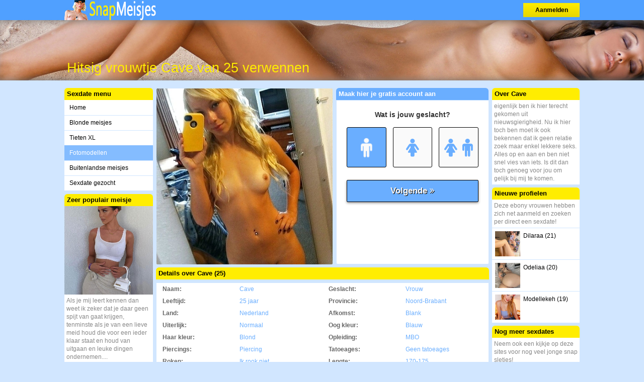

--- FILE ---
content_type: text/html; charset=UTF-8
request_url: https://www.snapmeisjes.nl/fotomodellen/ladivien_noord-holland_593.html
body_size: 3274
content:
<!DOCTYPE html PUBLIC "-//W3C//DTD XHTML 1.0 Transitional//EN" "https://www.w3.org/TR/xhtml1/DTD/xhtml1-transitional.dtd">
<html xmlns="https://www.w3.org/1999/xhtml">
<head>
<meta http-equiv="Content-Type" content="text/html; charset=iso-8859-1" />
<title>Hitsig vrouwtje Cave van 25 verwennen</title>
<meta name="description" content="Hitsig vrouwtje Cave van 25 jaar verwennen in de regio Noord-Brabant voor chats en sexdating!" />
<meta name="keywords" content="meisjes,snap,hitsig,verwennen,cave,25 jaar,noord-brabant" />
<meta name="google-site-verification" content="38SzzVdoQoPxH4XcL5QB4E0f0gcjBpjWMe1haRpZo74" />
<meta name="viewport" content="width=device-width; initial-scale=1.0; maximum-scale=1.0; user-scalable=0;" />
<link type="text/css" media="(min-width: 1024px)" rel="stylesheet" href="https://www.snapmeisjes.nl/style.css" />
<link type="text/css" media="(max-width: 1023px)" rel="stylesheet" href="https://www.snapmeisjes.nl/mobile.css" />
</head>
<body>
<div class="header">
  <div align="center">
    <div class="header_center"><a class="header_button" href="https://www.snapmeisjes.nl/aanmelden/">Aanmelden</a><a href="https://www.snapmeisjes.nl/"><img class="header_logo" src="https://www.snapmeisjes.nl/images/logo.png" border="0"/></a></div>
  </div>
</div>
<div class="header_image">
  <div align="center">
    <div class="header_image_center">
      <h1>Hitsig vrouwtje Cave van 25 verwennen</h1>
    </div>
  </div>
</div>
<div align="center">
  <div class="main">
    <div class="main_left">
      <div class="main_left_kop">Sexdate menu</div>
      <div class="main_left_block">
        <ul>
          <li><a class="main_right_menu " href="https://www.snapmeisjes.nl/">Home</a></li>
          <li><a class="main_right_menu " href="https://www.snapmeisjes.nl/blond/">Blonde meisjes</a></li>
          <li><a class="main_right_menu " href="https://www.snapmeisjes.nl/tieten/">Tieten XL</a></li>
          <li><a class="main_right_menu act" href="https://www.snapmeisjes.nl/fotomodellen/">Fotomodellen</a></li>
          <li><a class="main_right_menu " href="https://www.snapmeisjes.nl/buitenlands/">Buitenlandse meisjes</a></li>
          <li><a class="main_right_menu " href="https://www.snapmeisjes.nl/sexdate/">Sexdate gezocht</a></li>
        </ul>
      </div>
            <div class="not_on_mobile">
        <div class="main_left_kop">Zeer populair meisje</div>
        <div class="main_left_block">
          <a href="https://www.snapmeisjes.nl/tieten/honneyme_overijssel_14743.html"><img class="box_image_left" src="https://www.sexklik.nl/phpThumb/thumbnails/350x350/0a5bc358b10fe1001d089aeb2d9bcf5e.jpg" /></a><p>Als je mij leert kennen dan weet ik zeker dat je daar geen spijt van gaat krijgen, tenminste als je van een lieve meid houd die voor een ieder klaar staat en houd van uitgaan en leuke dingen ondernemen....</p>
		  <ul><li class="li_width"><a class="main_button" href="https://www.snapmeisjes.nl/tieten/honneyme_overijssel_14743.html">Meer over haar &raquo;</a></li></ul>        </div>
        <div class="main_left_kop">Top 3 Daters</div>
        <div class="main_left_block">
          <p>Deze snap meisjes waren afgelopen week het meest actief</p>
          <a class="main_left_top3" href="https://www.snapmeisjes.nl/tieten/aanouck_utrecht_2.html"><div class="main_left_top3_box"><img class="main_left_top3_image" src="https://www.vrouwwildaten.nl/phpThumb/thumbnails/350x350/f1d71ed78abe7fd54bf8ba6cc6bcfb27.jpg" />Aanouck (18)</div></a><a class="main_left_top3" href="https://www.snapmeisjes.nl/tieten/irizoekt_antwerpen_10.html"><div class="main_left_top3_box"><img class="main_left_top3_image" src="https://www.vrouwwildaten.nl/phpThumb/thumbnails/350x350/413b827ca3bba862291e136e7f8a76fd.jpg" />IriZoekt (20)</div></a><a class="main_left_top3" href="https://www.snapmeisjes.nl/tieten/dionki_friesland_24.html"><div class="main_left_top3_box"><img class="main_left_top3_image" src="https://www.vrouwwildaten.nl/phpThumb/thumbnails/350x350/11f62165619f505fd3a7e629f3efcb68.jpg" />Dionki (19)</div></a>        </div>
      </div>
          </div>
    <div class="main_mid">
            <div class="main_mid_a"> <img class="main_mid_image" src="https://www.mysecretdate.nl/phpThumb/thumbnails/350x350/0e78ec14314e5d4a4902883371100873.jpg" /></div>
      <div class="form_kop">Maak hier je gratis account aan</div>
      <div class="main_mid_b">
        <iframe width="100%" height="300" framespacing="0" frameborder="0" src="https://www.pathxy.com/promos/regforms/generators/sexklik/php/register_form.php?affref=huF6WU1033&pi=5-snapmeisjes&site=sexklik.nl&nichesite=meisjesdaten.nl&niche=adult&show_header=off&header_text=&body_txt=%23000&button_text=&bg_clr=%23FFF&header_clr=%23FFF&header_bg_clr=%23E41B17&button_clr=%236AAEFF&button_hover_clr=rgb%23CADF00)&button_txt_clr=rgb(250%2C+250%2C+250)&button_txt_shadow=rgb(0%2C+0%2C+0)&button_hover_txt_clr=%23FFF&button_hover_txt_shadow=%23000&button_border_clr=%23000&gender_btn_clr=%236AAEFF&gender_txt_clr=%23FAFAFA&gender_btn_clr_inactive=%23FAFAFA&gender_txt_clr_inactive=6AAEFF&gender_border_clr=%23000&txt_clr=%23333&lnk_clr=6AAEFF&textbox_border_clr=000000&bshadow=off&show_online_counter=off&jq_error_clr=rgb(0%2C+153%2C+204)&target=_blank&signup-type=3"></iframe>
      </div>
      <div class="main_mid_kop">Details over Cave (25)</div>
      <div class="main_mid_sub">
        <div class="main_mid_sub_item"><span class="item1">Naam:</span></div>
        <div class="main_mid_sub_item"><span class="item2">Cave</span></div>
        <div class="main_mid_sub_item"><span class="item1">Geslacht:</span></div>
        <div class="main_mid_sub_item"><span class="item2">Vrouw</span></div>
        <div class="main_mid_sub_item"><span class="item1">Leeftijd:</span></div>
        <div class="main_mid_sub_item"><span class="item2">25 jaar</span></div>
        <div class="main_mid_sub_item"><span class="item1">Provincie:</span></div>
        <div class="main_mid_sub_item"><span class="item2">Noord-Brabant</span></div>
        <div class="main_mid_sub_item"><span class="item1">Land:</span></div>
        <div class="main_mid_sub_item"><span class="item2">Nederland</span></div>
        <div class="main_mid_sub_item"><span class="item1">Afkomst:</span></div>
        <div class="main_mid_sub_item"><span class="item2">Blank</span></div>
        <div class="main_mid_sub_item"><span class="item1">Uiterlijk:</span></div>
        <div class="main_mid_sub_item"><span class="item2">Normaal</span></div>
        <div class="main_mid_sub_item"><span class="item1">Oog kleur:</span></div>
        <div class="main_mid_sub_item"><span class="item2">Blauw</span></div>
        <div class="main_mid_sub_item"><span class="item1">Haar kleur:</span></div>
        <div class="main_mid_sub_item"><span class="item2">Blond</span></div>
        <div class="main_mid_sub_item"><span class="item1">Opleiding:</span></div>
        <div class="main_mid_sub_item"><span class="item2">MBO</span></div>
        <div class="main_mid_sub_item"><span class="item1">Piercings:</span></div>
        <div class="main_mid_sub_item"><span class="item2">Piercing</span></div>
        <div class="main_mid_sub_item"><span class="item1">Tatoeages:</span></div>
        <div class="main_mid_sub_item"><span class="item2">Geen tatoeages</span></div>
        <div class="main_mid_sub_item"><span class="item1">Roken:</span></div>
        <div class="main_mid_sub_item"><span class="item2">Ik rook niet</span></div>
        <div class="main_mid_sub_item"><span class="item1">Lengte:</span></div>
        <div class="main_mid_sub_item"><span class="item2">170-175</span></div>
        <div class="main_mid_sub_item"><span class="item1">Cup maat:</span></div>
        <div class="main_mid_sub_item"><span class="item2">A</span></div>
        <div class="main_mid_sub_item"><span class="item1">Relatie:</span></div>
        <div class="main_mid_sub_item"><span class="item2">Single</span></div>
      </div>
      <div class="main_mid_kop">Kijk ook bij deze snap meisjes die op zoek zijn naar een sexdate</div>
                  <div class="box">
			   <a href="https://www.snapmeisjes.nl/fotomodellen/trotsepaula_groningen_13772.html">
				<div style="background-image:url(https://www.mysecretdate.nl/phpThumb/thumbnails/350x350/f2a773b483a1a7d1d89768ab3301ce82.jpg);background-size:cover; background-position: 50%; background-position:top;" class="box_image"></div>
				</a>
				<div class="box_desc">
				  <div class="box_desc_title"><strong>trotsePaula</strong> (21)</div>
				  <div class="box_desc_desc">Jong model vinden</div>
				</div>
			  </div><div class="box">
			   <a href="https://www.snapmeisjes.nl/fotomodellen/hermientjuh_utrecht_20521.html">
				<div style="background-image:url(https://www.mysecretdate.nl/phpThumb/thumbnails/350x350/e9e19edb76ccde8f1d10d5375216c9a0.jpg);background-size:cover; background-position: 50%; background-position:top;" class="box_image"></div>
				</a>
				<div class="box_desc">
				  <div class="box_desc_title"><strong>Hermientjuh</strong> (19)</div>
				  <div class="box_desc_desc">Snapchat model neuken</div>
				</div>
			  </div><div class="box">
			   <a href="https://www.snapmeisjes.nl/fotomodellen/pralieny_noord-holland_16517.html">
				<div style="background-image:url(https://www.sexklik.nl/phpThumb/thumbnails/350x350/5603e171fe0d2dcb25663f44e54fa45e.jpg);background-size:cover; background-position: 50%; background-position:top;" class="box_image"></div>
				</a>
				<div class="box_desc">
				  <div class="box_desc_title"><strong>Pralieny</strong> (19)</div>
				  <div class="box_desc_desc">Snapchat model voor sex</div>
				</div>
			  </div><div class="box">
			   <a href="https://www.snapmeisjes.nl/fotomodellen/quanie_overijssel_20186.html">
				<div style="background-image:url(https://www.vrouwwildaten.nl/phpThumb/thumbnails/350x350/eb3dc1786fe79aa760ba9ecfde97afe6.jpg);background-size:cover; background-position: 50%; background-position:top;" class="box_image"></div>
				</a>
				<div class="box_desc">
				  <div class="box_desc_title"><strong>Quanie</strong> (18)</div>
				  <div class="box_desc_desc">Jong model zoekt sex</div>
				</div>
			  </div>            <div align="center">
        <div class="mid_button_box"><a class="mid_button" href="https://www.snapmeisjes.nl/aanmelden/">Meld je direct aan</a></div>
      </div>
            </div>
  <div class="main_right">
        <div class="main_right_kop">Over Cave</div>
    <div class="main_right_block">
      <p>eigenlijk ben ik hier terecht gekomen uit nieuwsgierigheid. Nu ik hier toch ben moet ik ook bekennen dat ik geen relatie zoek maar enkel lekkere seks. Alles op en aan en ben niet snel vies van iets. Is dit dan toch genoeg voor jou om gelijk bij mij te komen.</p>
    </div>
            <div class="main_right_kop">Nieuwe profielen</div>
    <div class="main_right_block">
      <p>Deze ebony vrouwen hebben zich net aanmeld en zoeken per direct een sexdate!</p>
      <a class="main_left_top3" href="https://www.snapmeisjes.nl/tieten/dilaraa_flevoland_25173.html">
		  <div class="main_left_top3_box"><img class="main_left_top3_image" src="https://www.vrouwwildaten.nl/phpThumb/thumbnails/350x350/20a6bc93d8da540adaa3f4d62be24689.jpg" />Dilaraa (21)</div></a><a class="main_left_top3" href="https://www.snapmeisjes.nl/tieten/odeliaa_overijssel_25168.html">
		  <div class="main_left_top3_box"><img class="main_left_top3_image" src="https://www.mysecretdate.nl/phpThumb/thumbnails/350x350/7535514fdbd2628e6e9242a2662ac60e.jpg" />Odeliaa (20)</div></a><a class="main_left_top3" href="https://www.snapmeisjes.nl/tieten/modellekeh_oost-vlaanderen_25161.html">
		  <div class="main_left_top3_box"><img class="main_left_top3_image" src="https://www.vrouwwildaten.nl/phpThumb/thumbnails/350x350/59a6e4a8793dfbb9edc9ebdbc44d024f.jpg" />Modellekeh (19)</div></a>    </div>
    <div class="main_right_kop">Nog meer sexdates</div>
    <div class="main_right_block">
      <p class="underline">Neem ook een kijkje op deze sites voor nog veel jonge snap sletjes!</p>
      <ul>
        <li><a class="main_right_menu" target="_blank" href="https://www.meisjesneuken.net/">Meisjes Neuken</a></li><li><a class="main_right_menu" target="_blank" href="https://www.meisjewilman.nl/">Meisje Wil Man</a></li><li><a class="main_right_menu" target="_blank" href="https://www.ilovetieners.nl/">I Love Tieners</a></li><li><a class="main_right_menu" target="_blank" href="https://www.jongwiloud.nl/">Jong Wil Oud</a></li><li><a class="main_right_menu" target="_blank" href="https://www.sexytieners.nl/">Sexy Tieners</a></li><li><a class="main_right_menu" target="_blank" href="https://www.datestudentes.nl/">Date Studentes</a></li><li><a class="main_right_menu" target="_blank" href="https://www.plattetietjes.nl/">Platte Tietjes</a></li><li><a class="main_right_menu" target="_blank" href="https://www.tienerwildaten.nl/">Tiener Wil Daten</a></li><li><a class="main_right_menu" target="_blank" href="https://www.vlaamsemeisjes.net/">Vlaamse Meisjes</a></li>      </ul>
    </div>
  </div>
  </div>
</div>
<script type="text/javascript">
var sc_project=12015178; 
var sc_invisible=1; 
var sc_security="fd02987e"; 
</script>
<script type="text/javascript"
src="https://www.statcounter.com/counter/counter.js"
async></script>
</body>
</html>


--- FILE ---
content_type: text/html; charset=utf-8
request_url: https://www.google.com/recaptcha/api2/anchor?ar=1&k=6LfF_KsUAAAAAKpFAuVh3nlzZEeREBX-cFJb1xmq&co=aHR0cHM6Ly93d3cucGF0aHh5LmNvbTo0NDM.&hl=en&v=N67nZn4AqZkNcbeMu4prBgzg&size=invisible&anchor-ms=20000&execute-ms=30000&cb=aqi0xc9vqkv
body_size: 49818
content:
<!DOCTYPE HTML><html dir="ltr" lang="en"><head><meta http-equiv="Content-Type" content="text/html; charset=UTF-8">
<meta http-equiv="X-UA-Compatible" content="IE=edge">
<title>reCAPTCHA</title>
<style type="text/css">
/* cyrillic-ext */
@font-face {
  font-family: 'Roboto';
  font-style: normal;
  font-weight: 400;
  font-stretch: 100%;
  src: url(//fonts.gstatic.com/s/roboto/v48/KFO7CnqEu92Fr1ME7kSn66aGLdTylUAMa3GUBHMdazTgWw.woff2) format('woff2');
  unicode-range: U+0460-052F, U+1C80-1C8A, U+20B4, U+2DE0-2DFF, U+A640-A69F, U+FE2E-FE2F;
}
/* cyrillic */
@font-face {
  font-family: 'Roboto';
  font-style: normal;
  font-weight: 400;
  font-stretch: 100%;
  src: url(//fonts.gstatic.com/s/roboto/v48/KFO7CnqEu92Fr1ME7kSn66aGLdTylUAMa3iUBHMdazTgWw.woff2) format('woff2');
  unicode-range: U+0301, U+0400-045F, U+0490-0491, U+04B0-04B1, U+2116;
}
/* greek-ext */
@font-face {
  font-family: 'Roboto';
  font-style: normal;
  font-weight: 400;
  font-stretch: 100%;
  src: url(//fonts.gstatic.com/s/roboto/v48/KFO7CnqEu92Fr1ME7kSn66aGLdTylUAMa3CUBHMdazTgWw.woff2) format('woff2');
  unicode-range: U+1F00-1FFF;
}
/* greek */
@font-face {
  font-family: 'Roboto';
  font-style: normal;
  font-weight: 400;
  font-stretch: 100%;
  src: url(//fonts.gstatic.com/s/roboto/v48/KFO7CnqEu92Fr1ME7kSn66aGLdTylUAMa3-UBHMdazTgWw.woff2) format('woff2');
  unicode-range: U+0370-0377, U+037A-037F, U+0384-038A, U+038C, U+038E-03A1, U+03A3-03FF;
}
/* math */
@font-face {
  font-family: 'Roboto';
  font-style: normal;
  font-weight: 400;
  font-stretch: 100%;
  src: url(//fonts.gstatic.com/s/roboto/v48/KFO7CnqEu92Fr1ME7kSn66aGLdTylUAMawCUBHMdazTgWw.woff2) format('woff2');
  unicode-range: U+0302-0303, U+0305, U+0307-0308, U+0310, U+0312, U+0315, U+031A, U+0326-0327, U+032C, U+032F-0330, U+0332-0333, U+0338, U+033A, U+0346, U+034D, U+0391-03A1, U+03A3-03A9, U+03B1-03C9, U+03D1, U+03D5-03D6, U+03F0-03F1, U+03F4-03F5, U+2016-2017, U+2034-2038, U+203C, U+2040, U+2043, U+2047, U+2050, U+2057, U+205F, U+2070-2071, U+2074-208E, U+2090-209C, U+20D0-20DC, U+20E1, U+20E5-20EF, U+2100-2112, U+2114-2115, U+2117-2121, U+2123-214F, U+2190, U+2192, U+2194-21AE, U+21B0-21E5, U+21F1-21F2, U+21F4-2211, U+2213-2214, U+2216-22FF, U+2308-230B, U+2310, U+2319, U+231C-2321, U+2336-237A, U+237C, U+2395, U+239B-23B7, U+23D0, U+23DC-23E1, U+2474-2475, U+25AF, U+25B3, U+25B7, U+25BD, U+25C1, U+25CA, U+25CC, U+25FB, U+266D-266F, U+27C0-27FF, U+2900-2AFF, U+2B0E-2B11, U+2B30-2B4C, U+2BFE, U+3030, U+FF5B, U+FF5D, U+1D400-1D7FF, U+1EE00-1EEFF;
}
/* symbols */
@font-face {
  font-family: 'Roboto';
  font-style: normal;
  font-weight: 400;
  font-stretch: 100%;
  src: url(//fonts.gstatic.com/s/roboto/v48/KFO7CnqEu92Fr1ME7kSn66aGLdTylUAMaxKUBHMdazTgWw.woff2) format('woff2');
  unicode-range: U+0001-000C, U+000E-001F, U+007F-009F, U+20DD-20E0, U+20E2-20E4, U+2150-218F, U+2190, U+2192, U+2194-2199, U+21AF, U+21E6-21F0, U+21F3, U+2218-2219, U+2299, U+22C4-22C6, U+2300-243F, U+2440-244A, U+2460-24FF, U+25A0-27BF, U+2800-28FF, U+2921-2922, U+2981, U+29BF, U+29EB, U+2B00-2BFF, U+4DC0-4DFF, U+FFF9-FFFB, U+10140-1018E, U+10190-1019C, U+101A0, U+101D0-101FD, U+102E0-102FB, U+10E60-10E7E, U+1D2C0-1D2D3, U+1D2E0-1D37F, U+1F000-1F0FF, U+1F100-1F1AD, U+1F1E6-1F1FF, U+1F30D-1F30F, U+1F315, U+1F31C, U+1F31E, U+1F320-1F32C, U+1F336, U+1F378, U+1F37D, U+1F382, U+1F393-1F39F, U+1F3A7-1F3A8, U+1F3AC-1F3AF, U+1F3C2, U+1F3C4-1F3C6, U+1F3CA-1F3CE, U+1F3D4-1F3E0, U+1F3ED, U+1F3F1-1F3F3, U+1F3F5-1F3F7, U+1F408, U+1F415, U+1F41F, U+1F426, U+1F43F, U+1F441-1F442, U+1F444, U+1F446-1F449, U+1F44C-1F44E, U+1F453, U+1F46A, U+1F47D, U+1F4A3, U+1F4B0, U+1F4B3, U+1F4B9, U+1F4BB, U+1F4BF, U+1F4C8-1F4CB, U+1F4D6, U+1F4DA, U+1F4DF, U+1F4E3-1F4E6, U+1F4EA-1F4ED, U+1F4F7, U+1F4F9-1F4FB, U+1F4FD-1F4FE, U+1F503, U+1F507-1F50B, U+1F50D, U+1F512-1F513, U+1F53E-1F54A, U+1F54F-1F5FA, U+1F610, U+1F650-1F67F, U+1F687, U+1F68D, U+1F691, U+1F694, U+1F698, U+1F6AD, U+1F6B2, U+1F6B9-1F6BA, U+1F6BC, U+1F6C6-1F6CF, U+1F6D3-1F6D7, U+1F6E0-1F6EA, U+1F6F0-1F6F3, U+1F6F7-1F6FC, U+1F700-1F7FF, U+1F800-1F80B, U+1F810-1F847, U+1F850-1F859, U+1F860-1F887, U+1F890-1F8AD, U+1F8B0-1F8BB, U+1F8C0-1F8C1, U+1F900-1F90B, U+1F93B, U+1F946, U+1F984, U+1F996, U+1F9E9, U+1FA00-1FA6F, U+1FA70-1FA7C, U+1FA80-1FA89, U+1FA8F-1FAC6, U+1FACE-1FADC, U+1FADF-1FAE9, U+1FAF0-1FAF8, U+1FB00-1FBFF;
}
/* vietnamese */
@font-face {
  font-family: 'Roboto';
  font-style: normal;
  font-weight: 400;
  font-stretch: 100%;
  src: url(//fonts.gstatic.com/s/roboto/v48/KFO7CnqEu92Fr1ME7kSn66aGLdTylUAMa3OUBHMdazTgWw.woff2) format('woff2');
  unicode-range: U+0102-0103, U+0110-0111, U+0128-0129, U+0168-0169, U+01A0-01A1, U+01AF-01B0, U+0300-0301, U+0303-0304, U+0308-0309, U+0323, U+0329, U+1EA0-1EF9, U+20AB;
}
/* latin-ext */
@font-face {
  font-family: 'Roboto';
  font-style: normal;
  font-weight: 400;
  font-stretch: 100%;
  src: url(//fonts.gstatic.com/s/roboto/v48/KFO7CnqEu92Fr1ME7kSn66aGLdTylUAMa3KUBHMdazTgWw.woff2) format('woff2');
  unicode-range: U+0100-02BA, U+02BD-02C5, U+02C7-02CC, U+02CE-02D7, U+02DD-02FF, U+0304, U+0308, U+0329, U+1D00-1DBF, U+1E00-1E9F, U+1EF2-1EFF, U+2020, U+20A0-20AB, U+20AD-20C0, U+2113, U+2C60-2C7F, U+A720-A7FF;
}
/* latin */
@font-face {
  font-family: 'Roboto';
  font-style: normal;
  font-weight: 400;
  font-stretch: 100%;
  src: url(//fonts.gstatic.com/s/roboto/v48/KFO7CnqEu92Fr1ME7kSn66aGLdTylUAMa3yUBHMdazQ.woff2) format('woff2');
  unicode-range: U+0000-00FF, U+0131, U+0152-0153, U+02BB-02BC, U+02C6, U+02DA, U+02DC, U+0304, U+0308, U+0329, U+2000-206F, U+20AC, U+2122, U+2191, U+2193, U+2212, U+2215, U+FEFF, U+FFFD;
}
/* cyrillic-ext */
@font-face {
  font-family: 'Roboto';
  font-style: normal;
  font-weight: 500;
  font-stretch: 100%;
  src: url(//fonts.gstatic.com/s/roboto/v48/KFO7CnqEu92Fr1ME7kSn66aGLdTylUAMa3GUBHMdazTgWw.woff2) format('woff2');
  unicode-range: U+0460-052F, U+1C80-1C8A, U+20B4, U+2DE0-2DFF, U+A640-A69F, U+FE2E-FE2F;
}
/* cyrillic */
@font-face {
  font-family: 'Roboto';
  font-style: normal;
  font-weight: 500;
  font-stretch: 100%;
  src: url(//fonts.gstatic.com/s/roboto/v48/KFO7CnqEu92Fr1ME7kSn66aGLdTylUAMa3iUBHMdazTgWw.woff2) format('woff2');
  unicode-range: U+0301, U+0400-045F, U+0490-0491, U+04B0-04B1, U+2116;
}
/* greek-ext */
@font-face {
  font-family: 'Roboto';
  font-style: normal;
  font-weight: 500;
  font-stretch: 100%;
  src: url(//fonts.gstatic.com/s/roboto/v48/KFO7CnqEu92Fr1ME7kSn66aGLdTylUAMa3CUBHMdazTgWw.woff2) format('woff2');
  unicode-range: U+1F00-1FFF;
}
/* greek */
@font-face {
  font-family: 'Roboto';
  font-style: normal;
  font-weight: 500;
  font-stretch: 100%;
  src: url(//fonts.gstatic.com/s/roboto/v48/KFO7CnqEu92Fr1ME7kSn66aGLdTylUAMa3-UBHMdazTgWw.woff2) format('woff2');
  unicode-range: U+0370-0377, U+037A-037F, U+0384-038A, U+038C, U+038E-03A1, U+03A3-03FF;
}
/* math */
@font-face {
  font-family: 'Roboto';
  font-style: normal;
  font-weight: 500;
  font-stretch: 100%;
  src: url(//fonts.gstatic.com/s/roboto/v48/KFO7CnqEu92Fr1ME7kSn66aGLdTylUAMawCUBHMdazTgWw.woff2) format('woff2');
  unicode-range: U+0302-0303, U+0305, U+0307-0308, U+0310, U+0312, U+0315, U+031A, U+0326-0327, U+032C, U+032F-0330, U+0332-0333, U+0338, U+033A, U+0346, U+034D, U+0391-03A1, U+03A3-03A9, U+03B1-03C9, U+03D1, U+03D5-03D6, U+03F0-03F1, U+03F4-03F5, U+2016-2017, U+2034-2038, U+203C, U+2040, U+2043, U+2047, U+2050, U+2057, U+205F, U+2070-2071, U+2074-208E, U+2090-209C, U+20D0-20DC, U+20E1, U+20E5-20EF, U+2100-2112, U+2114-2115, U+2117-2121, U+2123-214F, U+2190, U+2192, U+2194-21AE, U+21B0-21E5, U+21F1-21F2, U+21F4-2211, U+2213-2214, U+2216-22FF, U+2308-230B, U+2310, U+2319, U+231C-2321, U+2336-237A, U+237C, U+2395, U+239B-23B7, U+23D0, U+23DC-23E1, U+2474-2475, U+25AF, U+25B3, U+25B7, U+25BD, U+25C1, U+25CA, U+25CC, U+25FB, U+266D-266F, U+27C0-27FF, U+2900-2AFF, U+2B0E-2B11, U+2B30-2B4C, U+2BFE, U+3030, U+FF5B, U+FF5D, U+1D400-1D7FF, U+1EE00-1EEFF;
}
/* symbols */
@font-face {
  font-family: 'Roboto';
  font-style: normal;
  font-weight: 500;
  font-stretch: 100%;
  src: url(//fonts.gstatic.com/s/roboto/v48/KFO7CnqEu92Fr1ME7kSn66aGLdTylUAMaxKUBHMdazTgWw.woff2) format('woff2');
  unicode-range: U+0001-000C, U+000E-001F, U+007F-009F, U+20DD-20E0, U+20E2-20E4, U+2150-218F, U+2190, U+2192, U+2194-2199, U+21AF, U+21E6-21F0, U+21F3, U+2218-2219, U+2299, U+22C4-22C6, U+2300-243F, U+2440-244A, U+2460-24FF, U+25A0-27BF, U+2800-28FF, U+2921-2922, U+2981, U+29BF, U+29EB, U+2B00-2BFF, U+4DC0-4DFF, U+FFF9-FFFB, U+10140-1018E, U+10190-1019C, U+101A0, U+101D0-101FD, U+102E0-102FB, U+10E60-10E7E, U+1D2C0-1D2D3, U+1D2E0-1D37F, U+1F000-1F0FF, U+1F100-1F1AD, U+1F1E6-1F1FF, U+1F30D-1F30F, U+1F315, U+1F31C, U+1F31E, U+1F320-1F32C, U+1F336, U+1F378, U+1F37D, U+1F382, U+1F393-1F39F, U+1F3A7-1F3A8, U+1F3AC-1F3AF, U+1F3C2, U+1F3C4-1F3C6, U+1F3CA-1F3CE, U+1F3D4-1F3E0, U+1F3ED, U+1F3F1-1F3F3, U+1F3F5-1F3F7, U+1F408, U+1F415, U+1F41F, U+1F426, U+1F43F, U+1F441-1F442, U+1F444, U+1F446-1F449, U+1F44C-1F44E, U+1F453, U+1F46A, U+1F47D, U+1F4A3, U+1F4B0, U+1F4B3, U+1F4B9, U+1F4BB, U+1F4BF, U+1F4C8-1F4CB, U+1F4D6, U+1F4DA, U+1F4DF, U+1F4E3-1F4E6, U+1F4EA-1F4ED, U+1F4F7, U+1F4F9-1F4FB, U+1F4FD-1F4FE, U+1F503, U+1F507-1F50B, U+1F50D, U+1F512-1F513, U+1F53E-1F54A, U+1F54F-1F5FA, U+1F610, U+1F650-1F67F, U+1F687, U+1F68D, U+1F691, U+1F694, U+1F698, U+1F6AD, U+1F6B2, U+1F6B9-1F6BA, U+1F6BC, U+1F6C6-1F6CF, U+1F6D3-1F6D7, U+1F6E0-1F6EA, U+1F6F0-1F6F3, U+1F6F7-1F6FC, U+1F700-1F7FF, U+1F800-1F80B, U+1F810-1F847, U+1F850-1F859, U+1F860-1F887, U+1F890-1F8AD, U+1F8B0-1F8BB, U+1F8C0-1F8C1, U+1F900-1F90B, U+1F93B, U+1F946, U+1F984, U+1F996, U+1F9E9, U+1FA00-1FA6F, U+1FA70-1FA7C, U+1FA80-1FA89, U+1FA8F-1FAC6, U+1FACE-1FADC, U+1FADF-1FAE9, U+1FAF0-1FAF8, U+1FB00-1FBFF;
}
/* vietnamese */
@font-face {
  font-family: 'Roboto';
  font-style: normal;
  font-weight: 500;
  font-stretch: 100%;
  src: url(//fonts.gstatic.com/s/roboto/v48/KFO7CnqEu92Fr1ME7kSn66aGLdTylUAMa3OUBHMdazTgWw.woff2) format('woff2');
  unicode-range: U+0102-0103, U+0110-0111, U+0128-0129, U+0168-0169, U+01A0-01A1, U+01AF-01B0, U+0300-0301, U+0303-0304, U+0308-0309, U+0323, U+0329, U+1EA0-1EF9, U+20AB;
}
/* latin-ext */
@font-face {
  font-family: 'Roboto';
  font-style: normal;
  font-weight: 500;
  font-stretch: 100%;
  src: url(//fonts.gstatic.com/s/roboto/v48/KFO7CnqEu92Fr1ME7kSn66aGLdTylUAMa3KUBHMdazTgWw.woff2) format('woff2');
  unicode-range: U+0100-02BA, U+02BD-02C5, U+02C7-02CC, U+02CE-02D7, U+02DD-02FF, U+0304, U+0308, U+0329, U+1D00-1DBF, U+1E00-1E9F, U+1EF2-1EFF, U+2020, U+20A0-20AB, U+20AD-20C0, U+2113, U+2C60-2C7F, U+A720-A7FF;
}
/* latin */
@font-face {
  font-family: 'Roboto';
  font-style: normal;
  font-weight: 500;
  font-stretch: 100%;
  src: url(//fonts.gstatic.com/s/roboto/v48/KFO7CnqEu92Fr1ME7kSn66aGLdTylUAMa3yUBHMdazQ.woff2) format('woff2');
  unicode-range: U+0000-00FF, U+0131, U+0152-0153, U+02BB-02BC, U+02C6, U+02DA, U+02DC, U+0304, U+0308, U+0329, U+2000-206F, U+20AC, U+2122, U+2191, U+2193, U+2212, U+2215, U+FEFF, U+FFFD;
}
/* cyrillic-ext */
@font-face {
  font-family: 'Roboto';
  font-style: normal;
  font-weight: 900;
  font-stretch: 100%;
  src: url(//fonts.gstatic.com/s/roboto/v48/KFO7CnqEu92Fr1ME7kSn66aGLdTylUAMa3GUBHMdazTgWw.woff2) format('woff2');
  unicode-range: U+0460-052F, U+1C80-1C8A, U+20B4, U+2DE0-2DFF, U+A640-A69F, U+FE2E-FE2F;
}
/* cyrillic */
@font-face {
  font-family: 'Roboto';
  font-style: normal;
  font-weight: 900;
  font-stretch: 100%;
  src: url(//fonts.gstatic.com/s/roboto/v48/KFO7CnqEu92Fr1ME7kSn66aGLdTylUAMa3iUBHMdazTgWw.woff2) format('woff2');
  unicode-range: U+0301, U+0400-045F, U+0490-0491, U+04B0-04B1, U+2116;
}
/* greek-ext */
@font-face {
  font-family: 'Roboto';
  font-style: normal;
  font-weight: 900;
  font-stretch: 100%;
  src: url(//fonts.gstatic.com/s/roboto/v48/KFO7CnqEu92Fr1ME7kSn66aGLdTylUAMa3CUBHMdazTgWw.woff2) format('woff2');
  unicode-range: U+1F00-1FFF;
}
/* greek */
@font-face {
  font-family: 'Roboto';
  font-style: normal;
  font-weight: 900;
  font-stretch: 100%;
  src: url(//fonts.gstatic.com/s/roboto/v48/KFO7CnqEu92Fr1ME7kSn66aGLdTylUAMa3-UBHMdazTgWw.woff2) format('woff2');
  unicode-range: U+0370-0377, U+037A-037F, U+0384-038A, U+038C, U+038E-03A1, U+03A3-03FF;
}
/* math */
@font-face {
  font-family: 'Roboto';
  font-style: normal;
  font-weight: 900;
  font-stretch: 100%;
  src: url(//fonts.gstatic.com/s/roboto/v48/KFO7CnqEu92Fr1ME7kSn66aGLdTylUAMawCUBHMdazTgWw.woff2) format('woff2');
  unicode-range: U+0302-0303, U+0305, U+0307-0308, U+0310, U+0312, U+0315, U+031A, U+0326-0327, U+032C, U+032F-0330, U+0332-0333, U+0338, U+033A, U+0346, U+034D, U+0391-03A1, U+03A3-03A9, U+03B1-03C9, U+03D1, U+03D5-03D6, U+03F0-03F1, U+03F4-03F5, U+2016-2017, U+2034-2038, U+203C, U+2040, U+2043, U+2047, U+2050, U+2057, U+205F, U+2070-2071, U+2074-208E, U+2090-209C, U+20D0-20DC, U+20E1, U+20E5-20EF, U+2100-2112, U+2114-2115, U+2117-2121, U+2123-214F, U+2190, U+2192, U+2194-21AE, U+21B0-21E5, U+21F1-21F2, U+21F4-2211, U+2213-2214, U+2216-22FF, U+2308-230B, U+2310, U+2319, U+231C-2321, U+2336-237A, U+237C, U+2395, U+239B-23B7, U+23D0, U+23DC-23E1, U+2474-2475, U+25AF, U+25B3, U+25B7, U+25BD, U+25C1, U+25CA, U+25CC, U+25FB, U+266D-266F, U+27C0-27FF, U+2900-2AFF, U+2B0E-2B11, U+2B30-2B4C, U+2BFE, U+3030, U+FF5B, U+FF5D, U+1D400-1D7FF, U+1EE00-1EEFF;
}
/* symbols */
@font-face {
  font-family: 'Roboto';
  font-style: normal;
  font-weight: 900;
  font-stretch: 100%;
  src: url(//fonts.gstatic.com/s/roboto/v48/KFO7CnqEu92Fr1ME7kSn66aGLdTylUAMaxKUBHMdazTgWw.woff2) format('woff2');
  unicode-range: U+0001-000C, U+000E-001F, U+007F-009F, U+20DD-20E0, U+20E2-20E4, U+2150-218F, U+2190, U+2192, U+2194-2199, U+21AF, U+21E6-21F0, U+21F3, U+2218-2219, U+2299, U+22C4-22C6, U+2300-243F, U+2440-244A, U+2460-24FF, U+25A0-27BF, U+2800-28FF, U+2921-2922, U+2981, U+29BF, U+29EB, U+2B00-2BFF, U+4DC0-4DFF, U+FFF9-FFFB, U+10140-1018E, U+10190-1019C, U+101A0, U+101D0-101FD, U+102E0-102FB, U+10E60-10E7E, U+1D2C0-1D2D3, U+1D2E0-1D37F, U+1F000-1F0FF, U+1F100-1F1AD, U+1F1E6-1F1FF, U+1F30D-1F30F, U+1F315, U+1F31C, U+1F31E, U+1F320-1F32C, U+1F336, U+1F378, U+1F37D, U+1F382, U+1F393-1F39F, U+1F3A7-1F3A8, U+1F3AC-1F3AF, U+1F3C2, U+1F3C4-1F3C6, U+1F3CA-1F3CE, U+1F3D4-1F3E0, U+1F3ED, U+1F3F1-1F3F3, U+1F3F5-1F3F7, U+1F408, U+1F415, U+1F41F, U+1F426, U+1F43F, U+1F441-1F442, U+1F444, U+1F446-1F449, U+1F44C-1F44E, U+1F453, U+1F46A, U+1F47D, U+1F4A3, U+1F4B0, U+1F4B3, U+1F4B9, U+1F4BB, U+1F4BF, U+1F4C8-1F4CB, U+1F4D6, U+1F4DA, U+1F4DF, U+1F4E3-1F4E6, U+1F4EA-1F4ED, U+1F4F7, U+1F4F9-1F4FB, U+1F4FD-1F4FE, U+1F503, U+1F507-1F50B, U+1F50D, U+1F512-1F513, U+1F53E-1F54A, U+1F54F-1F5FA, U+1F610, U+1F650-1F67F, U+1F687, U+1F68D, U+1F691, U+1F694, U+1F698, U+1F6AD, U+1F6B2, U+1F6B9-1F6BA, U+1F6BC, U+1F6C6-1F6CF, U+1F6D3-1F6D7, U+1F6E0-1F6EA, U+1F6F0-1F6F3, U+1F6F7-1F6FC, U+1F700-1F7FF, U+1F800-1F80B, U+1F810-1F847, U+1F850-1F859, U+1F860-1F887, U+1F890-1F8AD, U+1F8B0-1F8BB, U+1F8C0-1F8C1, U+1F900-1F90B, U+1F93B, U+1F946, U+1F984, U+1F996, U+1F9E9, U+1FA00-1FA6F, U+1FA70-1FA7C, U+1FA80-1FA89, U+1FA8F-1FAC6, U+1FACE-1FADC, U+1FADF-1FAE9, U+1FAF0-1FAF8, U+1FB00-1FBFF;
}
/* vietnamese */
@font-face {
  font-family: 'Roboto';
  font-style: normal;
  font-weight: 900;
  font-stretch: 100%;
  src: url(//fonts.gstatic.com/s/roboto/v48/KFO7CnqEu92Fr1ME7kSn66aGLdTylUAMa3OUBHMdazTgWw.woff2) format('woff2');
  unicode-range: U+0102-0103, U+0110-0111, U+0128-0129, U+0168-0169, U+01A0-01A1, U+01AF-01B0, U+0300-0301, U+0303-0304, U+0308-0309, U+0323, U+0329, U+1EA0-1EF9, U+20AB;
}
/* latin-ext */
@font-face {
  font-family: 'Roboto';
  font-style: normal;
  font-weight: 900;
  font-stretch: 100%;
  src: url(//fonts.gstatic.com/s/roboto/v48/KFO7CnqEu92Fr1ME7kSn66aGLdTylUAMa3KUBHMdazTgWw.woff2) format('woff2');
  unicode-range: U+0100-02BA, U+02BD-02C5, U+02C7-02CC, U+02CE-02D7, U+02DD-02FF, U+0304, U+0308, U+0329, U+1D00-1DBF, U+1E00-1E9F, U+1EF2-1EFF, U+2020, U+20A0-20AB, U+20AD-20C0, U+2113, U+2C60-2C7F, U+A720-A7FF;
}
/* latin */
@font-face {
  font-family: 'Roboto';
  font-style: normal;
  font-weight: 900;
  font-stretch: 100%;
  src: url(//fonts.gstatic.com/s/roboto/v48/KFO7CnqEu92Fr1ME7kSn66aGLdTylUAMa3yUBHMdazQ.woff2) format('woff2');
  unicode-range: U+0000-00FF, U+0131, U+0152-0153, U+02BB-02BC, U+02C6, U+02DA, U+02DC, U+0304, U+0308, U+0329, U+2000-206F, U+20AC, U+2122, U+2191, U+2193, U+2212, U+2215, U+FEFF, U+FFFD;
}

</style>
<link rel="stylesheet" type="text/css" href="https://www.gstatic.com/recaptcha/releases/N67nZn4AqZkNcbeMu4prBgzg/styles__ltr.css">
<script nonce="lMt2dWSt1zzQwLQD_J2vIA" type="text/javascript">window['__recaptcha_api'] = 'https://www.google.com/recaptcha/api2/';</script>
<script type="text/javascript" src="https://www.gstatic.com/recaptcha/releases/N67nZn4AqZkNcbeMu4prBgzg/recaptcha__en.js" nonce="lMt2dWSt1zzQwLQD_J2vIA">
      
    </script></head>
<body><div id="rc-anchor-alert" class="rc-anchor-alert"></div>
<input type="hidden" id="recaptcha-token" value="[base64]">
<script type="text/javascript" nonce="lMt2dWSt1zzQwLQD_J2vIA">
      recaptcha.anchor.Main.init("[\x22ainput\x22,[\x22bgdata\x22,\x22\x22,\[base64]/[base64]/[base64]/bmV3IHJbeF0oY1swXSk6RT09Mj9uZXcgclt4XShjWzBdLGNbMV0pOkU9PTM/bmV3IHJbeF0oY1swXSxjWzFdLGNbMl0pOkU9PTQ/[base64]/[base64]/[base64]/[base64]/[base64]/[base64]/[base64]/[base64]\x22,\[base64]\x22,\x22wqlMwr1mwoFkw4R5fsKnJRvCoMOMw7zCucKaWHhHwp95WDtTw6HDvnPClHgrTsOoCkPDqn3DncKKwp7DuzITw4DChsKjw68kasK/wr/[base64]/GRXDncOhYsKKU8K/M1Ugwr/Ck8KuekTCocKTIk7CjMKib8Klwoo8aBzCvsK5wobDmcOORsK/w4Uyw453DRkON2FLw7jCq8OFU0JNFcOOw47ClsOUwop7wonDnGRzMcKIw5x/IT3CssKtw7XDuWXDpgnDpsK8w6dfbjdpw4Urw73DjcK2w7NhwozDgRoBwozCjsOaDkd5wp5Dw7cNw7UCwr8hJ8O/w41qUW4nFXHCsVYUPEk4wp7CsntmBnjDuwjDq8KdKMO2QWfClXp/[base64]/[base64]/[base64]/DpMO2KB12w7/[base64]/ChWTDr8O/[base64]/wpAPEWFQeMOHwqI6w5k8ehTDqnPDncOjHiXDi8OpwrLCrh/DuGpiSAE2NBvCr0fCr8KDQ257wr3DvMKJPQk6VMOlJBU4woFbw6FHDcKaw7PCtioHwrNxB23DpyHDj8Oxw5QXEcOgScOZwr5FZQzDtcKMwo/Dj8Kzw43Cu8K2XDfCsMKcAsKdw4cHWgNNPBLDlsKWw7bClMKGwp3DjGpUAWJcfATCgsKZacOjUMKqw5TDicOcwo9LVMKBWMKAw4TCmcOAwpLDhXkbBcKFSUgwesOsw5cAbcOAT8Krwo/DrsKnUS0qFHjDusKyJ8K+DRQ1CkXCh8OSMWUKDW02w55qw6MWFMObwrlFw6XCsBZlaEfClcKkw5oEwrAEOFUVw4/[base64]/[base64]/CkGjDtTXCi8KVUwhDwpPDhk3Cm8Okw5XDsMK/Fg85XsOWwpLCrALDocKnPk9gw5I6wrXDhW3DuC5xKsOMw4PCkMONFWnDv8KwbhnDqsKUTQjDosOpS1fCk09pL8K/ZsOiwoDCqsKowp7CqxPDt8Kowpt3ecOqwoswwpfCqX3Clw3DksKWByrDoQHChMOfBWDDjsOCw5vCikV4IMOWOiXDksKPW8OxcsKtw7c4wrpswoHCs8KMwp3Cr8K6wok+w5DCscORwq3DtU/[base64]/wrpdIcKtwqBLL8O8w48gfjNawoU6w7/[base64]/DmBjDt8O3w7M4RDxlD8Ktw4bCpXcCwqzCjsOkw7cZwrxJw4gLwqoPJ8KHwrbCp8Oaw6wnSgFRUMK0XGjCisKeKsKUw6MWw6w3w75oa38IwpPCscOCw5LDv3QJwodlwqNVwrodw4jDrF7CuyvDkMKJQCnCrMOSRl/CmMKEEjLDhcOibXF0XG5Ow67DuTU+woo/w7VKw5oNwrpodirCgGgsSsOmw7jCoMOXPcKKXArDnEA9w6ECwpfCqsOsa05Tw4/CnMKtP3fDr8Ksw6jCvWjDqsKKwphVFsKaw5BnfiPDqcKPwqTDlSXCnnbDmMOIHFnCrcOGQ1TDicKRw6BiwpfCoBF4wrHDqgLDrmvChMOYw5LCljEHwqHDh8OGwqHChnLCuMKOw47DgsOXKsOMPRZLAcOEQBV2MUN/w4t+w5vDlR7ClWHDlsO5PijDhEnCsMOqCsKfwpLCgMKzw4Eww7HDunjCs3sXamoFw5jCkTTCl8K/w5vCiMOSb8O7w7oTZQVCwoF2A0VGLAFUHsODPizDoMKbRikYw4o5w4/DgMKPfcKcbHzCpzNNw6EnEGjCrFBMXcOzw7bDlzTCj3tYS8O9QwZsw5XDkmEEw4E3TcKuwobCksOpJsOWw4zCsnrDgkRRw4xAwovDosOVwrA6EsKYw7TDvsKHw5MweMKrT8OhIF/CoSbCk8KHw6ZhdsOaNcK/[base64]/[base64]/wocDw7DDn8Ozw71sHTpgdsOcw7PCngrCq33DucO8EsKFwoPCpVXCvMKzCcKLw4IaMDcIX8ODw498KjnDt8OPEMKwwp7Do2YdRCXCiBsDwqcVw6LDiVXDmzJIwo/DqcKSw7ABwq7Ch2AqDsOWdR5FwpMnQsKzfi3DhsK7YQLDuVEZwr97WsKJA8Ovw5h6bMOdSAjDvwl1woIaw65rcgwRScKbf8ODwqRHYMOdSMOmZl50wrXDkxnDr8KawpNNDlQBdEwSw6jDicKyw6/Cm8OqSEDDvmlJXcOLw4soJcOJwrLCrRcvwqfDq8KADn1EwokjCMKqLMOAwoYLCWvDrUZkaMOwHiTCpsKtCsKpWkfDklvDqcOzXR0HwrlEwr/CtHLCtkzCjTHCq8O9wqXCgMKlFMOAw5hrD8OVw6wbwqRpTcO2DizClAt/woDDpcKHw5zDsWfCs1jCuz94GsO5S8KPDyrDr8ONw5Bow6YGSgnCkDzCm8KUwqrCssKqwrzDp8KTwpzCqljDpxgICAPCniw0wpTDosKzU2E0C1Eqw4jDp8KdwoIgQ8O0HMKyD2YSwrbDrsOUwp/Dj8KgR2vCgcKrw4Juw7bCowESDsKSw7twKUDDqsO2P8OUEHrCj20pWmN5OsOeQcKHw78kNcKMw47CvFRhw4XCgMOYw77Dm8KwwoLCtMKUZMKvU8O3w7pYR8Kzw5lwM8Ogw6/CjMKBT8OiwoUyDcK1wqVhwrXCrMKsFMOLDHvDtV40bMKHwpgKwo4qwqxvw79Dw7jCihBIBcKaBMOTwq8jwrjDjsOzN8KUVQDDoMKuw5LCmMKJwqo8M8OYw4vDoAteCMK/wrMqdFlXbcO+wppCMzJlwo84wrBGwq/Dj8O4w4NKw69dw5LDh3lXSsOmw7PCr8OSwoHCjgbCj8OyLGA5woQmGsKGwrINKg7DjFXCs2tew6fDt3zCoEnCr8KvH8OzwqcFw7HChXHClj7DrsKAKgbDnsOCZcKGw4/DvHtAJlHChMKKekbCgCtpw4HDmsOrDyfDnsKawqdFwogvBMKXEsK4Z03CjljCsBsqw6tSRFPCrMKbw7vCm8Ovw7DCqMOyw60Hwq5uwqDCqMKVwp7DnMOTwpMKwobCg0rDhTJ8w7LDksKuw6jDpcOww5zDkMO3MDDCmcOzIhAqEsKvcsKRDzvDucK4wqhNwozCo8OUwr/CiRxPeMKlJcKTworCl8KiNSrCnhx/w6zDv8K3wovDj8KTwqsVw50Cw6XDs8OCw7LCksOfK8KxBBzCgcKcJ8KgeWnDvcOnNHDCmsOfR0DCksKBesOldsOtwpcAw5I2woBvwp/DjRzCtsOnC8K6w5/DgCnDu1k4CRfDqmxUbi7DvDzCkRXCry/Dt8OAw4tVwojCoMOiwqoUw7UrZHxhwrAHFMKqZMOJF8KFwqksw7cRw7LCuT3DqMKmbMKzw7XCt8O/wr55WEzClSPCrcOew6XDpGMxOClXwq1cF8Kfw5xUTsOywo0OwqFxf8OfKxdgwq7DsMOeDMOEw6BFRSXCiwzCowLCoFYbUUzCiS/DpcKXd1wNwpJ9wq/[base64]/[base64]/YQdHwqjDqRhILWNwS8OBw4JFasKGwqbCqXXDqS1eT8OyMx/CpMOXwpTDr8KwwrrDrGRaeFodQyAlPcKWw6p/YGXDlMOaJcK4eRzCryDCu37Cq8Oyw6zCuAvDpcKYwrHCiMOOEsOvG8OgMAvCi2giS8Kaw4nDlMKKwrnDisKCw6Ffwohdw7nDu8KfaMKawpPCnWXDtMKCeEDDv8OXwrwFZgrCicKMF8OYMMKzw5bCp8KeQBTCmFrCpMOFw71/wpRNwo4lI3ZhHURqw4XCuEPDvEFpE2lKw6QFRyIbIcOiIiV/w5IPAAgKwoYJcMKDXsOeezfDqkXDlMKrw43Dv13Du8OPIAgOP2vCjcKlw5rDmsK/ZcOjecONw7LCg0HDocOeJGDCpcKuL8OIwr3DusOxXx/[base64]/TC3CpMOvwq/Cux9KesOEw45ZUMKDw7oST8KIw5TDqVd7w6l8w5fCkWVPLMO7wpXDh8KlcMKxwozCicKBWsOtw43Cgg1DBDAOAXXClcKuwq12KsObAQALw7/Dln7DmzbDh0chR8Khw5URdMKEwpcVw4/[base64]/Cv8KfdD3DkGnCri0XZE/DpMOFwrFkQ2xHwo7Dm3tOwoHCtcKDFsOpwpMTwrNWwr1twpZQwoLDqkjCp3HDiBHDuwzChzZvGcOpD8KVVmfDiyTDtiAjJcK8wofCt8KMw5I1YsODBcOvwqXCp8KtL2/DssOhwpg/wpVgw7TCrcO2SkDCmsK3AcOHw4zCh8Kxwq8Lwr1gNivDn8KcIV7CnTHCgW8qdmRzIMOFw6fCrxJ5EHnCvMKEF8OLY8OXSWFtU2oLUxfCjjPDocKMw77Cu8ONwp1rw7PDuBvChwvDoizDtsOBwprDjcOwwq8jwpw7Jj4MfVdIw7nDqnnDvCDCqwbCo8OJEj5/GHZJwoEnwoUPXMKqw7RVTFzCt8Kbw6fCrcKab8O1T8KuwrHCkMK2wr3DhivCj8O/w5/DjMK9QXJrwqPCpMKpw7zDuRBrwqrDm8OAw67CkDsdw4YeCsKFehDChMKFw7MMRMONI3XDvlMkKgZVasKWw4BOJlDDrGDContMAGJMcxjDvsOdwpPCuV7CqCkVagR0w7MJPkkewqrCsMKkwqF/w5Zxwq7DmsKgw7Qbw4YSw77DrjjDqRzCrsKaw7TDgRXCiUzDpsO3wqUlwrpBwrp5OMONwp3DtnENVcK2wpABc8O7ZcOhR8KPSSJoGsKCDMOSSVMSSG5pwphqw5nDvHk4ZcO4BkMPw6NJOV/DuC/Dq8O2woMNwr3CvMKqwrzDmmHDqmZiwpklR8OVw5sLw5/Dl8ODMcKpw7bCvBoiw4sLKMKuwr8galgTw67CoMKhAsOCw6I2aw7Cv8O+SMKbw5jDu8Olw587KsOVwqPCosKAWcK0QCzDiMOswrTCgjvDuyzCnsKYwqnCk8O1U8O6wpLCnMOSc1jCi2TDunTDjMO6wpgdwq7DqTZmw7xgwq5OM8K8wpDCjC/CoMKIG8KkJT8cPMKtGCPCsMOlPxpZIcKmBMKZwpIbworDjko/QcOdwrlpY3zDvcO8w63DmsKxw6chw5TDhh8wb8Kswo5LUzbCqcOYBMKKw6DCr8O7TcKUacKBwq8XfkYPw4/CsAsJRMK9wpLCsyA5Q8KwwqtNwpUAGCs1wr9qOhwUwqA3wrc4Uz83wrrDpMO8wrM/wopKDA3Dn8O3GhvCh8KSCsO8w4PDh2lQAMO9w6lHw5xJw5ZBwoEgB0HDigXDlMK0IMOkwpgecMKIwr3CjcOcw640woINUhgowp/DnsOaIT4HaA/CgsO6w4Iaw40ueX8fw5XCqMOjwpvCjk3DnMOzwooVBsO2fVUhBgh8wpDDiHDChcOhVMOswocKw51bw4hGWEzCv0duOWdeegrCvCXDocOJwpElwoDCg8OrQcKUwoETw5HDkgXDvgPDiCB5QnI7AsO9Nk4iwqvCqgxJMcOKw6tKQV/DkWxPw5EywrBpNT3DjD8iw5fDh8KWwoZ8F8Kmw6kxWWLDoSsEI3AYwo7DsMKkVldow5DDusKcwojCv8OeKcKKw6fDucOow7J/wqjCucKsw5xwwqLCj8Oyw7HDuB1BwqvCkCfDh8K2Hm3CnDvClD7CoDofC8KNeXvDqQlIw6N3w5pbwqXDjGQfwqwDwrfDosKjw7Zewo/DjcK2EDtaJ8Kpe8OnPcKNwofCvXvCowzDhD9OwrHCilPChVYLU8OWw6bCocO/wr3DhMO/[base64]/CiCLCgMKiaMOGU2cSwqhvcsKswoPCjDduAcO5Z8KhKRfCpMO+wpAqw6TDgXnDgcOewqsabyUZw5LDmMKFwqRpw4w3OcOXeBpswoPDocKxPFnCrRrCtxhRfcOmw7BhOcOFdkdxw5TDogBZYMKsE8OkwrvDmsOEMcKAwq/DiGLCuMOdLkEVcBsZVXfDlwfDgcOZGMK/[base64]/wrfCmcKjwp59eMOVw5DDkF8KXDbCgRYfw7o1w5Y1wobCkFjCh8Oaw5rCokBbwrzChcO5CAnCrsOnw5pywo/CrBJWw5t2wpIFw69Ow5HDnMOuZsOpwroRwoJVHsK6LcOzegjCnVPDrsOxdMKmXsKXwrNzw7JzO8Oqw78BwrZow485KMKNw6jCnsOSf1RHw5EtwqzDnMO8YcONw7PCucOWwoZIwo3DocKUw4/CtsOZOAYQwqtaw7ouPwpkw4BEIMOdEMOgwqhewrtvwp3CscKMwqENbsK+wrvCqcOFM3rCrsK4VhwTw4dJCxzCisOoWsKiwpzCv8K+wrnCtwgAwpjCjcO8wrA9w57CjQDCnMO+w43CiMKywqkwJ2bCnDF/[base64]/CgC5YUF7ChMKIDGrDpEHDvMKiwqnDtsOww6Y0RzjClHTCiF4fwqlXT8KHKcKDBFrDucK3wowfwohhd0XCiBXCn8KhGTlwGiQFNVTCvMKjwp4nwpDCjMK1wpkyIykxPWE0YMK/[base64]/Cg0tUw4HDv8Klw51TwqYVw5HCm8OrRQIEJhTDrkpUXMO5JsOBY07ClMO8QVQnw6vDn8OSw4TCh3fDncKPdl8WwpZgwpPCvm/[base64]/QzElacOsPcO8wpfDn8KmTELCtMO4cytiDCd+wq7DnwXDsWHCvm8HS8OzXjXCtR1XbcKoS8O4A8O3w4nDosKxFHIpw5jChsOpw5cjXExLYlbDljpNw4jDn8KZGSPDlXBJOUnCpw3DocOeNFl9anPDjhovw7QIwovDmcOwwp/DjyfDkMOcMcKkw5/CrwZ8wpPCrHDDj2YUakvDhzRnwoIyPsONwr5zw4hXw6sBw6A9wq0XPsKBwr8Pw4jDvmZiMxXDiMKeb8OJC8O5w6IhJMONOCfCgFsWwr3DjWnDjXo+wqELw6dWXgEwUF7Dhm/CnMOzM8OjXQXDh8Kpw4lxLxdXw6HCnMKrVS7Drj5lw7rDu8KzwrnCqcOgbMKjcxh5ai57w4MHw7hKw4tow4zCjT7DpVvDnjdpw4/DoXoKw6BeTnxcw73ClB/CssK1UTNPC0bDjHHClcKcMxDCtcK7w5hFPUJcwqoPRMO1N8KzwqYLw409YcOCV8Kowq9Awq3CjUHCqMKwwqgRFMKSw7NefDHDuXNCIMOwVsOfDsO/XMKoTFbDoT7Ds1rDo0vDlx3DvcODw41Lwph2wobClMKGw6nCjG5qw5dPI8KUwoXDpMKWwonCgjdmQ8KoY8KZw4QcGBjDoMOmwoogFMKTDcOENU/[base64]/DhwY0woQMacO+wqPDusOYw4fCkcOWKSHDomZmw4zDi8ONE8Kzw7k/w7zDrmnDoxvCnm7Dl0IYcsOCUljDtCFywonDpXIHw61qw4VvbGDDlsOXJMKlf8K5DsOJTsKBTMOMfi8PecKMVsKzSWsUwqvDmC/CgCrCtR3CtxPDlE02wqV1MMKDE3cnwrnCviNlURnDs3Mow7XDtnvDqsOow4LDoR8lw7PCjThOwo3CjcOmwq/DksKIETbCvMKkGWEewoM1w7JMwprClRjCqyPDrFdxdMKow702dcKVwoguUFnDnMOHMStlDMKkw5LDvA/CmjAILF9Sw47CqsO0fsOcw59wwrsFw4UdwqM/LMKyw63CqMOuPHjCscO4wp/CucK6b0HCm8OWwqrDpRfCkX3Dr8KgbyIJfsONw4Vqw5zDiU3Dv8OdUMOweyLCpXjDgMO3YMOxbkdSw64dL8KWw487IMKmWwYdw5jCo8OhwoQAwqAUcHDDk24dwqDDpsK1wp3Dv8OHwo1RAyHCksK4LWwpwrjDjsKUJQsLJcOKworCqCzDocO9AHQqwr/CkMKdG8OTEBPCvMKEwrzCgcKVw6HCuGhDw6olAxwOwphTXlocJVHDs8K2K1/CpmbClWnDscKYDRbClMO9KBDCkCzCmSRHf8KRwqPCjTPDiA8yQljDjDfCqMKJwpcELHAkVMKTdsKlwofCnsOjB1fCmT/DncOCasKDw4/CjcOEIUTDtSPCnBFTw7/DtMOcGcKtTThMIHvCu8KoZ8OFdMKSUG7Cp8KodcKoVWnCqjrDg8OrQ8KlwrB6w5DCncOtw6LCsRouPSrDg0sSw67CvMKgMMOkwrnCqSnDpsKZworDksKPH2jCt8KWPGs1w7sdJlrDoMKWw4HDp8KIL2dYwr8tw5PDugIPw70LLWbDkglPw7rDt0/DtCTDs8KgYD7DsMOewr3Cj8OFw6IzYXAHw7JZCMOxdsO4AEDCo8Oiwp/[base64]/CjMOQfB3CpcKCwqIZfVrDlcOXwp1ewqUsD8OVL8K2ADTDlEg5HMKRw47DpxB5S8O0HMOjw44mTMO3wptVM1g0wpgGNl3CscOZw7pBRAnDnGh/JxbDhwEGC8KDwpLCvA4ew6TDm8KPw5w/BsKSw4fDqsOtFMOBw7rDnSDCjgMtaMKhwoQhw4h4AsKswpAJYMK/[base64]/[base64]/CsMKfw5NXexNNwpPDq8KYacOdKcKPwoXCl8K7V1h8K3TCnyDCicK5HsOPQMKzAnzCrMK9esO7fcKvMsOPw5rDpSTDp28tacOzwqnCljvDiS8PwonDg8Okw6LCrcKXKVjCgcKXwqMuw6/CpMORw5rDhVrDk8KfwoLDoDfCg8KOw5PDjF/DhcKvdTvCusK2wovDgj/DugTDriALw6N9VMO+XMOrwrTCnkLDkMOyw51cHsKxwrzDqsOPEkxpw5nCiVXCtMO1wq5NwpNEYsKbLsO/[base64]/DqhQ2w4HCj8KkwqkRw4zDncOmRcOdU8KywoDCrsKaERgWU0rCv8O6eMONwoIGfMKdPnLCo8KjXMKsNR3DkVnCh8OHw4/Cm2/Ch8OwDMO9w5nDvTIKETbCtzF2wpLDs8KGQMOLS8KUQMOuw4DDo13Cp8OTwqXDtcKZe255w5/Cv8KRwqPDliVzX8OEw4rDokoAwqXCusK2w53DhcKwwpvDsMOtT8OOw5DDkT3Ctm7DnRgVwolQwo3CrUMvwoLClMKew67DsEteHjtfXsO1VsKYTMOPSMKYXgtJwpNfw5A/w4JgEErCkTwGOcKDBcK2w5UVw7LDuMOzbmrClhIHw4Uaw4XDhX8Ww55Ewo8Lb3fDsH0iIB1iwovDkMOvDcKzKHbDt8Oawrhgw4TDg8KYFsKnwqlzwqIWPUwNwolSDX/CoynCoSLDiHzDmQLDnVdBwqTCnSfDqsOxw6nCunfDqcOlMVtrwqJhw7wQwpPDnsKoDSJUwoUKwoJWU8KzVcOoAMOYXnU1ccK3KC7DisOWXMKJbR9Ew43DkcObw4PDocKMPH9Tw7o1bivDn0rDrsOeO8K0wrfDgjbDn8OJw4l7w58NwoRuwr1Sw7LCrhR/w58yUSR2wrbDjcKhw7DCu8KEw4PDrsK+w7REGEgfEsKNw6E3MxRaFmdTCVjCi8KJwpdCV8KQwp4VNMOGSRTDjgfDm8Ozw6bDm3olwrzCpB8BR8OLw7nDgQI4OcONJ0PDrMK1wq7Dr8KxacKKJsKFwojDiinDlCU/ATfDk8OjLMKyw6rDu0TDr8OjwqtAw6zCrBHDvhTCkcKsacOTw7drccOIw5LDpMOvw6BnwqzDn1jCvC9vagFuSUckcsKUaXzCjX/CssOOwrrCncOiw6U3w43Cow1ww75qwrjDgcODSj4RIcKJcMO0Q8OVwpnDt8OOw7bClHnDqgZ7AsO6L8K5T8K7HMOww4fChls5wp7Ctkptwqc3w6s7w7/DnsKFwr/[base64]/w6bCv8KIwqfCvcOzWw1Qw5LDnV7DusKgw5psasK1w61dVMOyDcO3RS3DsMOCI8O2fsOdwrs8YcK0wrPDsWolwpIyKhtlCcOsc23CoVEgG8OaTsOEwrHDoA/CumjDp2s0w5jCqGscwqbCqGRWIRrDtsO+wronw6pzPmTClzMDw4jClXQESz/Dv8OWwqHDqGpxOsKdw706w7fCo8K3wrfDosO6H8KgwpgyBMO4DsKOasO/YH8gwq3DhsKCOMKMJERZVsKtKS/DtsK8w5t6YmTDlXXCiWvCoMOhw7zCqjTDp3LDsMORwrUtw5pnwpcHwqrCtMKDwqHClyx7w4sAP3/DmsOzwrMxWH0fZWZpQUzDucKISgMdHFpQScO3C8O4F8KfdhfCrsODNSvDiMKSB8KWw4HDpzp4DiQ+w7gnXMKmwpfCojV4LsO7czLDpMOGwqIKw6M1d8OSAy3CpAPChHFxwr8tworCuMKJwo/ClFQnDGJqdsOKEsOND8OLw4LChnhCwrzDm8OoVQ5gJsKhR8KfwrvDgsO4MkXDocKzw7IFw7Q+bSfDrMKpQw/Cv2JTw7DCocKVa8K7wrrCmVlaw77Dk8KHCsOrB8OqwrsNAEnCnC81RQJowr/CtG4/IsKdw4DCojnDjsODwqQQTAXCnHrDmMOxwpJLVXpwwqIWdE7DvzvCscOlDAUdwonDrBg5c2dbVXgdGAvDgRs+w4QXw5UeKcK+w44rV8OvRcO+wqghwo10TSlCwr/DgEJbwpZuE8OLwoZgwqHDqwnCn2kHeMKvw4NMwrx8RcK5wqHCiSfDjhPDrcKpw6LDtXB2TS8dw7fDoxkNw5nCtDvCoV/CtmMtw7teVsKqw7wQwp9Gw55nB8Krw6vCtcKUw5pqRVzDgsOeCgEnD8KnecOiKAHDi8K5B8OVEiJbf8KXS0bCnMOdwpjDu8ObKGzDusOsw4nDuMKeMhInwovCik/Cl049w507AsKVw6Ufwr4LXMKUwozCmwvClB8uwoLCscKlFinDlcODw6ACAcKrMBPDiHTDq8OSw4fDvhvCncK2cBrDgxzDpSpibsKqwroSw7Acw58xwolfwpM8bVJBLHlPW8KKw6PDvMKzUBDCmELCi8O0w71Zwr/ChcKLERHCs1BxYsOLBcOLCA3Dng8BG8K0BjrCsxjDuXcLwqRHflzDvwk7w5QnXnrDhkjDk8ONSgTDuQ/DmUDDjcKeNWgkTXMZwpEQwpcywrJ/NTtew6LCt8Kow7zDn2Ikwro/wpjDmcO+w6wMw7PCicOKWVVdwoN/Rh1wwo3ColpKc8OYwqrCjF5hKlLCiWBEw5HCkmB+wqnCl8OQdXF/QSvCkWHCjzo/UR1gw4BwwrwsOsOFw67Cr8K+XnQOwppmXxfClcOkwrcZwolDwqnCqlvCrcKyHT7CqRxWTcOuRyvDgg8/Y8Kqw7VICyM5VMOhwrgSI8KBP8OTRFBaEHLCvsO8RcOlXU/Ci8O+OjjCnyDCmThUw4TDkU81YMOfwpLDi04JLiMSw4TDvcOHWAUqCMOlEMKqw4jCsnXDvcK5BMOIw5BSw7/[base64]/[base64]/[base64]/CosO2B0x9w6/DhsOQwpxkQMOFw4nCqWEbcyfCuxzDrsOLw7ITw4rCg8K5w7fDjEbDuUbCuSvDr8OGwqlSw6tURsOFwrRDF3w/YMOje1dlesKiwohxwqrChzfCgCjCjX/DscO2wqDCuFvCrMK/wqTDqDvDnMOOw5XDmCVhw5N2wr5Xw4NJY3ISQcOUw64MwrzDlcOOwr/DqcKITzDCkcKTRCgzUsKvcMKDc8Ogw5dcT8KlwpQOLUHDuMKWwqrCoGFPw5XDnS7DmArClTgRBWNswrPClmbCg8KZbsK/wpUaLMKZM8OJwpXCo0p7bXExHMKYw4oFwqRDwqNVw53DqhrCu8O3w7Ynw5DCn2Y3w5kAeMOtOULCqcKKw7PDgAHDusKxwrzCpS9zwo57wrIzwrtpw4RDKcO4IFrDo2DCisOOP3PCmcKpwr/CusOQTydqw5TDoUFCZyHDuk/Dg3R+wpxiwovDjsOTKj1EwrgpPMKQIjnDhlpmU8KZwoHDjQHCqcKbwo1eAlTDtFBPRn7Cl3sWw4zCt1hvw5jCpcKVXCzCvcOCw6DDqxUmCH8bw6NOcUvCt3YSwqTDtsK/wqDDoj/ChsOgVUjCu1HCt1dAUCAHw6kEb8OIKsK6w6vChAHDg0/DnUI4XiYdwrUMKMKEwoBZw50JQ2tDFcOMWUbCvMOpf1Mbw4/DtHvCvgnDrR3CjFhfQXkOw7d0wrrCmmLCnSDDssKwwo1NwqPCiRB3NAp3w5zCpV8rHBg3NRHCqcOqw6I6wrM9w48wM8KKHcK5wpApw5RqcFXDjsKuw4B0w7/CggAOwp0lXcKbw47DhcKAZMK1Kl3DusKIw4zDkiJKe1MewqMLFsKUB8K6WxzCkMOMw6/Ds8O+BMOgA14mA2xIwpfClx4ew4bDuETCuFARwqvCksOMw63DthDDk8KDJnUUD8KNwrjCn1dTw77Cp8Opw5bDkcOFJBPCqTsYdCpqTCDDuC/CmUnDnHI4wosxwrvDgMONehoXw6fDi8KMw6EEdH/DuMKUW8OESsOqPMKZwpN0CVxnw7VEw7DDn0bDv8KDRsOQw6fDtMKhw7DDnRV1MEVxw7lhIsKOw64gKz/DpzXClcOqw4XDlcOnw4XCucKTc2HDicKSw6TCixjCkcOlHTLCl8O1wrLDqWzCtk0twr1CwpXDjcOEfSdbCHPDjcKDwpXCmsOoD8OpV8OmdMKLeMKGS8OadB7Cni9EPcKNwqzDmMKKwojCt0kzFMKNwrjDv8O1GlEJwqrDrcK/MBrClywFXgLCujwAQsObYBvDmCcAdSDCqcK1WwPCtmo1wpN5BsO/[base64]/[base64]/Vj/[base64]/[base64]/Chg3DlnRwOyVvQiXDmsOKHMOLakDClMKqw7dqfQg6DcKiw4w2J0EcwqcFOsKvwoY5BDTCt3bDt8K9w4ZKR8KjGsOLwpDCiMKxwqIlOcKDVsKrQ8KCw6RecsKQAgsGNcKxPjzDgsOgw6dzKMOiIATDkcKIwqDDg8KVwrxoUGVUMDYhwq/[base64]/RcOqMcOSCCnChATDsl9VwrYCdgMuw7XDlMKNw4nClcKdfXTDuDEdwqw9w6hKV8KaenTDnmkVQsOYB8Kbw7TDksKgekZUMMO/B1s6w7HCqFo9H2dXf2AQY0UaZMKmUsKmwqoLL8OkUsOcMsKBK8OUKMOzGMKPNMOhw64qw587FcOsw6JhZg1aMFhlecK1azJvI1V1wo7DtcOjw5N7w4JZwpM4wrNba1RVNSbDr8OGw5hjH2jDicKgQsKCw5vDtcOObMKGBjPDlE/ClyUJwq3DhcOCMgLDl8OHYMKew50Kw5TDsXxKwpVscTwFwqDDvD/CvsOHDcKEw4DDk8OXwrvClxPDnsKVYMOwwqASwobDrcKLw5zCnsKqMMO/Y1Rbd8KbE2zDkCbDt8KECcOwwrTCicOHERlowrHCj8OYw7cLw5/CgETDt8Oxw77CrcOSwoXCrcKtw6IeEXgaBh3CrHR3w51zwqMAB3RmE2rCmMOFw6DCsVLCmsOWC1DCqEPDucOjccKUJz/[base64]/DtcOnw5nCtGwJDkJvwoPCp2N0w5rDmzfDmMKUwosndhvCn8KwCgDDhsO9AkfCryTDhm5XWcO2wpLDvMK7w5YPEcKoc8KHwr8Dw7PCnkFTQMOfccOcFV4fw5nCtHJowqhoOMK0BsKtAVPDtxE2V8OXw7LCqTzCgsKWS8O+Q1kPL0Q3w6N/IijDgkUTwoXClEjDhApdP3fCnz7DjMO7wpsrw5/CtsKrC8OCbgp/dcOUwoY7M1rDtcKzJsKPwo3CqhBLLsKaw4QzZ8Kow40ibmVVwrZ3wrjDgH5YX8KxwqXCrcOLbMO2wqh7woJzwrJew7F8MSU1wonCrsOTSifCmx43DsKuDcOhPsO7w5YXFTTDu8Onw7rCssKIw4LCsxjCiBXDiFzDmG/CsEXCpcO9wpfCsjnChCUwc8OKw6zDoivCh13Cpk57wrRIw6LCvcKlw5/DnSMtTcOMw6vDnMKhYMOswq3DuMKUw6XCsg5ww7ZywoRuw4VcwonDqBFVw5RpI3vDgcKANTLDnkjDl8OUBcOqw6VDw4lcF8O1wpzCnsOpM1rCuyUWQz3DiEQHwp4jw4PDnnN/[base64]/TRXDh8Oyw6JZUcK1B8KCwqpRwrEfwq1gVTgvwqLCkcKkwqnClnZdwrvDt04sFxIhAMO3woHDtX3CgRRvwrbDhEFUTHwfWsO/[base64]/LF5zdlcmWT4jwp/[base64]/DlcKnwo4Ow7AwVcK/BBTCo1TDgsOkwqYgw4A0wr5kw74XLDZLMMOqEMK7wqNabGrDr3LDvMOlEiBoJsK/RkUjw5RywqbDn8OXwpLCi8KyJsOSfMOyAC3Dt8KwCcOzw4LCh8OAWMOGwqvCowXCpk/DuV3DoTwnDcKKNcODYRXCjsKNA1wlw4DDpibDlG1Vw5nDhMKowpUCwqPClsOrMcK5O8KZdcOuwr4oIDvCpHBBcwDCosOPRR4ZNsOHwoUVwqwNQ8O4w5BVw4sPwrNnV8OUA8KOw4V/fQxow7NXwr/CtMKsQ8OXMEDDqMOWw7EgwqPDm8OfBMOyw6/Dr8Kzwrs4w6DDtsO0AkrCt1xpwrfClMOfU24+L8KdPRDDgsKMwpYmwrTDgcOcwok1wrTDkVlpw4V3wpAuwrMTTD7CpmbCqGjCgW3Cg8OURHfCsAthXcKKThPCn8OAw4Y5NAJ9XW9bIMOkw6HCtMOwFnTDqxg/DGs6UCXCqmd3YDI1YQsiacKmCFvDqcOjJsKvwqXDsMK7J30zSyXCvcOJdcK7w4XDq0PDux/CpcOQwpDCrTJ5AsOdwpfCqiHClkvClMKsw5zDrsOBcBlTOS3DlwQeLQwBd8O2wqvCg31MY0xfFHzCv8KzE8OvasKEbcO7C8O1w6pIEiXClsOBIUHCosKww5YoaMKYw5Vdw6zClUscw6/Ds1cFQ8KzWsOrIcOoXFfDrmbCpn4Cwo3DmSfDjUcKPQXDmMKOOcKfQDnDqTp8FcKHw4xJCgvDripVw6QRw6jDh8OOw44kfWbDhkPDvAchw7/DoAs9wpfDoVlAwp/Cs2Q6w6rCoDRYwp8nw6RZwpQZw45fw5QTF8KhwprDu0PCkcO6HcK6PsOHwpzCtEpgUwRwBsKRw5rDncONHsKlw6RSw4Uhdgpqwp/DgFhaw5PDjiRowq7Cs3l5w6cvw4zCmQMAwq0nw6nCrcKiXXPDiltaZsOiE8KawoLCq8O/XgYABcO0w6PCggDDtsKaw4jDsMK7ecKoNxYZRH0Cw4PCpkZQw4HDh8KqwqNlwrlPw7fChwvCusOlRMKAwrhuKRc8KsKpwoUFw6TCnMO4wpBEL8K0B8OVRGzDsMKiw6HDki/Ck8KPY8O/I8KGUkxFRUQtwqlsw4JFw4PDvUPCny0uV8OqZSXCsC0ZWMOxw6XCiUh2w7fClhliTWnCklPDni9Pw614DcOGdDlPw4gfLjJkwr3ChjfDmMOCw68LLcOdBMOuHMKiw4IuPcKfw7zDj8OkfMKcw4/CmsO1M3jCksKcwrwdGXvCsBTDpw8PN8OCXUkZw5DCpCbCs8O1FWfCowBjw4Nkwq/Cp8OLwrHCrcK7eQTCilTDocKsw5jCh8K3QsOmw7oKwo3CisK8CmolTCAyFsKRw7rDnHXCnVLCt2VvwqZ9wp7DlcK7IcKKWxTDvgRIacOZwpnDtlpUXSp8wqHDiUtcw5VFElDDui/DnncVCcOZw4fDhcKVwrkvJGHCo8KSwoDCmMK8B8O4MMK8asO7w6bCk0PDojrCssKjTcKrbxrCixA1csOewrNgB8OYwoUaJcKdw7JKwoBdGsOQwoTDn8KPCiB2wqXClcO8OyvChHnCosOxUiLDpikVfFgiwrrCoH/DmGfDkjk2BEjDhx7Dh1tkRm8ewrHCtMOyWGzDv11/MhowXcOOwq3CsGxEw50xwqoWw585wp7ClsKuKTfDqcOPw4g8w5nDvhAvwqIOR2IeQBXCojHCjAdmw7U0S8OuLwgvw4DCgMOWwpXDkhcBCsO5w4hNSlZ3wqXCuMKrw7fDhcOdw47DkcO+w5jDvcKqUW8ywpLCrjR3ABvDuMOSJsOSw5vDusO/w6ZGw6jCucKzwqTDnsKyAWTCmC5xw5bCsmPCrUPDvcKow78LF8K+VcKfMgjCmxMywpHClsOsw6F+w6TDi8KJwp3DsFQbccOAwrrCtcOsw5J8B8OXU3XCgMK+LCDCiMKbcsK+aUJ/X117w5A5BElaT8OrXcKxw7rCtsKEw5MKUsOKccOmIGZQJMKEw4nDt13CjlDCsXDCpVlTAcOOVsKMw4R/w70kwrNnHAvCl8KlaDLDn8KOfMKowp5UwqJsWsORw6XDqcKNwrzDugDClMOSw5PCv8KsUXLCt3Mve8O3wpPDhsKTwrV0AwYIfAfDrAQ9wpbClV18w6PDr8OnwqHCtMOsw6nChhXDjsOOwqPDhmvCsQTChsKWDQgLwpxjTDbCl8OFw5DCrX/DsgbCp8K8OVNawpkrw49ucy4Rd28kaR14CMKhAsOLCcKjwozCpwTCt8Otw5UGQQx1JX3Cl14jw6PCiMKww7vCvytMworDqTZFw4rCg19rw7w/SMK5wqtuHsKnw7Q3WBUZw5/[base64]/DhyIowpHDrsOObgRSw5ZmHl7ChcOBw6PCg1vDhATDuT/ClsOLwqdTw5xLw7vCiFjChsKOXsK/w5UPel1Cw749wpJ7fXBfTsKsw4oNwqLDiSU1wqTCtkDCiFLCpXR+wojCp8Olw7TCqBE0w5tJw5pUOcOgwovCnMOaw57Cn8KhYUACw6HChcK3bzzDh8OFw5cBw4bDn8Kbw4NiaEnCksKhAwrDosKkwqB/MzwIw7pEEMO1w5zDk8O8W0B2wr5eY8K9wp9bGypqw6N8T2vDi8K/[base64]/[base64]/ClsKzw4powo8OPELCj8Klw7Z6QsOXwoQnQ8OjZ8OzLsOGCzNSw70wwrNjw4HDqEvDthvCvMOuwpnCgcKgLcKvw4XCuBTCk8OobsOddV8pSBJBMsOCw57DmTRaw4/Cim/CojHCri5dwp7CtsK5w4dva3UNworCtmPDk8KRAGosw41qcsKGwr0cw7NiwpzDtnHDi0Byw4Ihw709w6/DgcOEwoHDtsKBw4wBOMKKw5bCtwvDqMOoDnzClXfDqMOjLifCj8K3OVvCpMOXw44vJCFFworDpG9occOtUcKBwp7DuxXDisKgd8Opw4zCgzNFWhDCszvCu8OawrtMw7vDl8O2wpnCqQnCgsKCw4HCvyIowqLCsjbDjMKUBSQTHADDmsOSfC/DjcKOwrcowpPCrV1Ow7p6w6XCniHDo8O+w67CjsOnBcKPI8OCNcOAIcK/w4JbasOWw5/Dl0F1V8OgF8KrfcKcFcOKXlrCisK7w6IveCPDkjnDs8O/wpDCtxsAwotpwqvDvELCj1xQwpbDm8Kww43Cgx9ew78bDcK9McORwqtqWcKSL2MGwojChyzCjsKswrEWFcO8LT8ywqUSwpooFhnDgy4fw5lnw4pKw5/[base64]/[base64]/wr7CisK8e8O4GSENw69XO8KLIsKnwrdYw5TCqcKFdgEHwrFmwp7CgA7ChcOcUMO/Xx/DpsOmw4Byw4Ucw6PDtD3DhEZWw6MaNAbDvjwCPMO9wrTDmXQ0w7HDlMO/cEExw4HCkcKjw53CocO6DwUNw4pUwo7CgWFibBXDrUDCssOwwoXDqzsPI8KEHsODwobDiivCu1LCocKqEVcaw5BbOnbCgcOpWMOgw5fDi2/[base64]/wodnw5zClMKMLhHDv0TClcK6YkMOwpBKLTfDocK1L8Ksw5p1w4xaw67DocKaw4tmwoLCicOkw6vComN5fQvCrMKywpvDgEoww4Btw6TCjH9pw6jCtFTDu8Okw6ZHw5HCqcOowrUgI8OmAcO9wqbDnsKfwpM0bS88w61yw4bCgnnCryYWHhgGNi/CgcKjT8OmwrxZN8KUTMKaVm9MQcOycwIFw4A/w50STcOqZsKhwpvDuGLCh1xZOMKkwpTCly0sQsO7BMOqSyQYw63Dt8O2MmPCoMKfw5IUfDbDo8KQw6hPScKmUVbDimBaw5FQwo3DhsKFVsKuwpTDucKHwrPChVpIw6LCqMOpGWfDj8Ohw6NcEMOASmpaf8KaWsOOwp/CqFR/ZcOQYsOlwp7Cgx/CgsO6RMOhGlzCi8K+KMK3w4w/ZHs6VcKHYsO5w6fCuMK3w6xid8KuV8Ohw6hQwr7DusKUHELDozgUwq5xJFx0w6rDlh/Co8OtYkdOwqU6ElrDq8OBwqPCmcOXwrfCgMK/woTDtS8IwqTCsC7Cp8KswqNFHiHDg8KZw4DDusKTw6FdwpXDtk8ben3CmzDCjm99MWLDpnkZwqfCh1ERWcOaXExLZ8OZwqTDl8ODw6zDiV4/XcKcNsK2IsKHw4IuLcKWPcK5wrjDt0fCqMOKwpJhwpnCrzQSC3/Cj8Onwod7RnQgw4daw4ImScKcwoTCn2ZNw7IzGDfDmcK6w5lew5vDgcK5Q8K+RCh0cCtjDMO1woHCi8OtGx5+w5IEw5PDqMOcw5oiw7HDkAF/w5TDsxHCnk3Ds8KEwpQWwqPCtcOmwr8gw6/DkMOew5DDv8OFT8ORKXrCrlEzwp7DhsKGwo8ywpbDv8OJw4R5EiTDqcOcw5MpwpluwqnClw5Kw4UrwpHDkBxCwplUNkDCmMKEw4MNMnwowq7Ch8OjCn5hLsKew6tAw6R6XTQFZsOFwqEnPWBuHgEWw6MDRcOowrgPw4Muw43Do8Kjw4RIYcKqbE/CrMOIw63ClsOQw4JdMMKqWMO/w6fDgS9+CMOXw6jDisKFw4FewrzDsAkvU8K/VV4JH8Onw4MKLMOgHMO8JF7Ct1FxOcK6dnDDncOSIzbCtcOaw5nCgcKJCMO8wqTDiUjCtMOyw7rCiB/ClU/CuMO2PcK1w74XcjtVwogSIl80worCnsKOw7TDm8KBw5rDocOZwrwAP8OPwpjDlcOdw4ZiS3bDqCU+Inlmw7Iqw5NvwpfCn27CqmsBGCzDu8OnVgrChA/DhsOtFkDCpcOBw7LCncK3fRheACFQCsKfwpEHAELDm3p9w7TCm19sw7NywpzDlMOlfMOhw4PDjsO2J1nDn8K6WsKAwpA5wq7Di8KtPV/DqVtNw4jCmkIuW8KHbBoyw4TCqcKswo/Dq8KGGnjCiAM+DcOBMsK2ZMO0w6dOPBfDk8O8w7vDq8OmwrTCmcKhwrIFVsKEwrLDmsOSXgfCpMKXVcKKw7Y/wrvCvcKOwoxXO8O0B8KJwoENwp7CjsKNSEHDhMKYw5bDv38uwqkDecKbw6d3Y3rCncKNAHYaw5PDhEY5wpfColbCljXDvjzCqgFSwpHDvcOGwr/CmMOawrkMf8OvesO5ScKHM2HCvcKgeShGw5fDq0ptw7kGZS9fJUQtwqHCkcOcwpnCp8K+wqJRwoYmf2Rsw5tET07Ck8KbwoPCnsKLw5vDkVrDq0ErwoLCpcOQXsKVQiDDtAnDomXCvcOkQwA/F3LCpmvCtMKOwoVqUgQsw7jDmRkJblzCj0nDmxUSajbCmMKUQsOqTjATwohyNcKrw7UtS00+XcOaw4vCgsKOFihSw6fDtsKHMF4HccOfBsOHVxzCkWRowoXCisOZw4omeyvDscKsJcORJHvCln3DrcK4YwxCOR3CoMKwwrUxwp4qPsKScsOywp/[base64]/Cl8KnDG/Dj19oQcKJUcOlwqIGw41AFglBwpchw58DV8O0M8O5wpVkPsOvw4LCrMO4KVRHw4JQwrDDqC1XwonDk8KMAGzDsMOcw5pjDcOdLMOkw5LDocOOXcODaTkKwqcQCsKQIsK4wonChiZrwoEwOTxYwrXDpcKaLMO7w4AFw5TDtcORwpLCryRQG8KsW8OzCgzDvB/[base64]/CncKDw5jDpsKDwqvCpxvCj8O2GA7CoiExNkFCwq3DqcOZP8KKIMKANn3DjMK9w5VLaMKmJmlXcMKrC8KbfxnDg0DDucOfw4/DocO+T8OGwq7Dn8K0w5bDu1Uqw7Alw7kSeV4meiJpwrTDjVjCsCLCnhHDmGrCsnzDthTCrsKNwoMGckPCuVc+W8OkwoYKwr/DqMKwwqZiw5QVO8OKCcKPwr9PB8KzwrzDqMKvw7Fxw5d3w7cywqh/JMKswppCEWjCpR0+wpfDogLDm8KswoM0MAbCuQJkw7h8w7lNZcOtKsOjw7IHw7pBw6FSwptNfm7DjynChX/DrXh5w6nDmcKaQsO+w7HDosKIwrDDnsKlwprDp8KQw4TDscKCOW9KeW5fwq7CtjZ+a8OHFMOlM8OZwrkawr/DhQBOwrYqwqFDwo1IQUgww7Aua3AtNMKXPsOmHlUow63DiMOmw7fDtDI6ccKKdifCqcOWPcOJRBfCjsO5wooOGMO/VsOqw5Jzd8OcU8KTw610w79WwqzDn8OIwqfCjhHDlcKmw4h+BsKqMMKPQcKZUUHDucOAUk9seQ0Lw6VjwrfDvcOew50fw6TCjUh3wqjCt8KPw5DClsOqwrDChMKlZcKCGsKwTmI/[base64]/DvcK5YMO0WcOFH8OGJgzDmHtKwr50eMOqTkg\\u003d\x22],null,[\x22conf\x22,null,\x226LfF_KsUAAAAAKpFAuVh3nlzZEeREBX-cFJb1xmq\x22,0,null,null,null,0,[21,125,63,73,95,87,41,43,42,83,102,105,109,121],[7059694,863],0,null,null,null,null,0,null,0,null,700,1,null,0,\[base64]/76lBhmnigkZhAoZnOKMAhnM8xEZ\x22,0,0,null,null,1,null,0,1,null,null,null,0],\x22https://www.pathxy.com:443\x22,null,[3,1,1],null,null,null,1,3600,[\x22https://www.google.com/intl/en/policies/privacy/\x22,\x22https://www.google.com/intl/en/policies/terms/\x22],\x22cBAvkxuHjhoBAqtOsamel8WBR1x808zus7OHTRt4AvQ\\u003d\x22,1,0,null,1,1769912545088,0,0,[7,205],null,[44,12,43,244],\x22RC-Vm-6fqLprOVqig\x22,null,null,null,null,null,\x220dAFcWeA5fqTKSs9DaS9D-PCXIdY3TjZCNsNkXSIjhSgcbjKYGC2-Pj_sEwkWO_hdNPr-EgwiPhtNWSmX3Sy-U1Oag4cbkJbrLUA\x22,1769995345134]");
    </script></body></html>

--- FILE ---
content_type: text/css
request_url: https://www.snapmeisjes.nl/style.css
body_size: 1879
content:
body{margin:0px; background-color:#D1E6FF;}
body,td,th{font-family:Arial, Helvetica, sans-serif; font-size:12px;}
h1{font-size:27px; margin:0px 0px 0px 0px; padding:80px 0px 0px 5px; color:#FFED01; font-weight:normal;}
h2{font-size:13px; text-align:left; display:block; line-height:24px; height:24px; margin:0px 0px 0px 6px; padding:0px; background-color:#FFED01; color:#000; padding-left:5px; font-weight:bold; border-radius:6px 6px 0px 0px}
li{margin:0px 0px 0px 0px; padding:0px 0px 0px 0px; height:30px; list-style-type:none;}
p{font-size:12px; color:#888; padding:0px 0px 0px 4px; margin:0px; line-height:16px; padding:4px;}
ul{margin:0px 0px 0px 0px; padding:0px 0px 0px 0px;}

a.header_button{float:right; display:block; color:#000; margin:6px 0px 0px 0px; line-height:22px; padding:3px 6px 3px 6px; width:100px; text-decoration:none; font-size:12px; text-align:center; font-weight:bold; /* Permalink - use to edit and share this gradient: http://colorzilla.com/gradient-editor/#84BCFF+0,84BCFF+100 */background: #FFED01; /* Old browsers */ background: -moz-linear-gradient(top, #FFED01 0%, #FFCC00 100%); /* FF3.6-15 */ background: -webkit-linear-gradient(top, #FFED01 0%,#E7D600 100%); /* Chrome10-25,Safari5.1-6 */ background: linear-gradient(to bottom, #FFED01 0%,#E7D600 100%); /* W3C, IE10+, FF16+, Chrome26+, Opera12+, Safari7+ */ filter: progid:DXImageTransform.Microsoft.gradient( startColorstr='#FFED01', endColorstr='#E7D600',GradientType=0 ); /* IE6-9 */}
a.header_button:hover{background-color:#84BCFF; color:#FFF;;}
a.main_button{line-height:30px; display:block; text-decoration:none; color:#000; padding-left:10px; font-size:12px; border-top:1px solid #D1E6FF;}
a.main_left_top3{text-decoration:none; color:#000; line-height:30px;}
a.main_right_menu{line-height:30px; display:block; text-decoration:none; color:#000; padding-left:10px; font-size:12px; border-bottom:1px solid #D1E6FF;}
a.main_right_menu:hover,a.main_button:hover{background-color:#84BCFF; color:#FFF;}
a.main_left_top3:hover{background-color:#84BCFF; color:#000;}
a.mid_button{color:#000; margin:6px 0px 0px 0px; line-height:22px; padding:10px 190px 10px 190px; border:1px solid #6AAEFF; text-decoration:none; font-size:12px; text-align:center; font-weight:bold; /* Permalink - use to edit and share this gradient: http://colorzilla.com/gradient-editor/#84BCFF+0,84BCFF+100 */ background: #E7D600; /* Old browsers */ background: -moz-linear-gradient(top, #FFED01 0%, #E7D600 100%); /* FF3.6-15 */ background: -webkit-linear-gradient(top, #FFED01 0%,#E7D600 100%); /* Chrome10-25,Safari5.1-6 */ background: linear-gradient(to bottom, #FFED01 0%,#E7D600 100%); /* W3C, IE10+, FF16+, Chrome26+, Opera12+, Safari7+ */ filter: progid:DXImageTransform.Microsoft.gradient( startColorstr='#FFED01', endColorstr='#E7D600',GradientType=0 ); /* IE6-9 */}
a.mid_button:hover{border-color:#84BCFF; color:#FFF;}
.act,a.act{background-color:#84BCFF; color:#FFF;}

.box_desc_desc{font-size:11px; color:#888; padding:0px 0px 0px 4px;}
.box_desc_title{font-size:14px; line-height:17px; padding:2px 0px 2px 4px;}
.box_desc{width:156px; height:38px; background-color:#FFF; border-radius:0px 0px 3px 3px; border:1px solid #D1E6FF; border-top:0px; margin:0px 0px 6px 6px; text-align:left; padding:0px; overflow:hidden; line-height:16px;}
.box_image_left{width:176px; height:176px; margin:0px 0px 0px 0px; padding:0px 0px 0px 0px;}
.box_image{width:156px; height:156px; border-radius:6px 6px 0px 0px; border:1px solid #D1E6FF; border-bottom:0px; margin:0px 0px 0px 6px}
.box{width:164px; height:202px; display:box; float:left; overflow:hidden; border-radius:6px 6px 0px 0px; overflow:hidden}
.form_kop{font-size:13px; text-align:left; display:table; width:298px; line-height:24px; height:24px; margin:0px 0px 0px 6px; background-color:#6AAEFF; color:#FFF; padding-left:5px; font-weight:bold; border-radius:6px 6px 0px 0px}
.header_center{width:1024px; text-align:left; height:40px;}
.header_image_center{width:1024px; text-align:left;}
.header_image{height:120px; display:block; background-image:url(https://www.snapmeisjes.nl/images/bg.jpg);background-size:cover; background-position:center; margin-bottom:15px; box-shadow: inset 0px 11px 15px -10px #777, inset 0px -11px 15px -10px #777;}
.header_logo{height:40px; width:182px;}
.header{height:40px; display:block; background-color:#50A0FF;}
.item1{padding:0px 0px 0px 12px; font-weight:bold; color:#666; line-height:24px;}
.item2{padding:0px 0px 0px 0px; font-weight:normal; color:#6AAEFF; line-height:24px;}
.main_left_block{border-radius:0px; margin:0px 6px 6px 0px; background-color:#FFFFFF; text-align:left; border-bottom:1px solid #D1E6FF;}
.main_left_kop{font-size:13px; text-align:left; display:block; line-height:24px; height:24px; margin:0px 6px 0px 0px; padding:0px; background-color:#FFED01; color:#000; padding-left:5px; font-weight:bold; border-radius:6px 6px 0px 0px}
.main_left_top3_box{display:block; height:62px; overflow:hidden; border-top:1px solid #D1E6FF;}
.main_left_top3_image{width:50px; height:50px; float:left; padding:6px;}
.main_left{width:182px; display:table; float:left;}
.main_mid_a{float:left; width:350px; margin-right:6px; height:350px; display:table; border:1px solid #D1E6FF; border-radius:3px; overflow:hidden;}
.main_mid_b{width:302px; height:322px; display:table; background-color:#FFF; padding-top:3px; border:1px solid #D1E6FF; border-radius:0px 0px 3px 3px;}
.main_mid_image{width:350px; height:350px;}
.main_mid_kop{font-size:13px; text-align:left; display:block; line-height:24px; height:24px; margin:6px 0px 6px 0px; background-color:#FFED01; color:#000; padding-left:5px; font-weight:bold; border-radius:6px 6px 0px 0px;}
.main_mid_sub_item{display:block; float:left; height:24px; width:25%; background-color:#FFF}
.main_mid_sub{clear:both; width: border-radius:3px 3px 3px 3px; margin:0px 0px 0px 0px; background-color:#FFFFFF; text-align:left; border:1px solid #D1E6FF; display:table;}
.main_mid{width:662px; display:table; float:left; text-align:left;}
.main_right_block{border-radius:0px; margin:0px 0px 6px 6px; background-color:#FFFFFF; text-align:left;}
.main_right_kop{font-size:13px; text-align:left; display:block; line-height:24px; height:24px; margin:0px 0px 0px 6px; background-color:#FFED01; color:#000; padding-left:5px; font-weight:bold; clear:both; border-radius:6px 6px 0px 0px}
.main_right{width:180px; display:table; float:left;}
.main{width:1024px; display:table;}
.mid_button_box{clear:both; text-align:center; padding-top:12px; display:block; }
.underline{border-bottom:1px solid #D1E6FF;}

div.pages a:hover, div.pages a:active{display:block; width:30px; height:30px; line-height:30px; text-decoration:none; color:#FFF; float:left; margin:0px 12px 0px 0px; text-align:center; font-weight:bold; font-size:14px; background-color:#FFED01; border-radius:3px;}
div.pages a{display:block; width:30px; height:30px; line-height:30px; text-decoration:none; color:#000; float:left; margin:0px 12px 0px 0px; text-align:center; font-weight:normal; font-size:14px; background-color:#FFF; border-radius:3px;}
div.pages span.current{display:block; width:30px; height:30px; line-height:30px; text-decoration:none; color:#000; float:left; margin:0px 12px 0px 0px; text-align:center; font-weight:bold; font-size:14px; background-color:#FFED01; border-radius:3px;}
div.pages span.disabled{display:block; width:30px; height:30px; line-height:30px; text-decoration:none; color:#000; float:left; margin:0px 12px 0px 0px; text-align:center; font-weight:bold; font-size:14px; background-color:#FFED01; border-radius:3px;}
div.pages{margin:0px 7px 0px 0px; display:table; text-align:left; padding:0px 0px 7px 0px; clear:left}
.dots{display:block; width:30px; height:30px; line-height:30px; text-decoration:none; float:left; margin:0px 0px 0px 8px; font-weight:bold; color:#4C3370}
.pagen{padding:10px 0px 0px 11px; margin-left:0px; display:block; height:40px; overflow:hidden; clear:both}

--- FILE ---
content_type: text/css
request_url: https://www.snapmeisjes.nl/mobile.css
body_size: 1803
content:
body,td,th{font-family:Arial, Helvetica, sans-serif; font-size:12px;}
body{margin:0px; background-color:#D1E6FF;}
h1{font-size:21px; margin:0px 0px 0px 0px; padding:80px 0px 0px 5px; color:#FFED01; font-weight:normal;}
h2{font-size:13px; text-align:left; display:block; line-height:24px; height:24px; margin:0px 0px 0px 0px; padding:0px; background-color:#FFED01; color:#000; padding-left:5px; font-weight:bold}
li{margin:0px 0px 0px 0px; padding:0px 0px 0px 0px; height:30px; list-style-type:none; width:33.3333333%; float:left; overflow:hidden; background-color:#FFF; text-align:center;}
p{font-size:11px; color:#888; padding:0px 0px 0px 4px; margin:0px; line-height:16px; padding:4px;}
ul{margin:0px 0px 0px 0px; padding:0px 0px 0px 0px;}

a.header_button{float:right; display:block; color:#000; margin:6px 6px 0px 12px; line-height:22px; padding:3px 6px 3px 6px;  text-decoration:none; font-size:12px; text-align:center; font-weight:bold; /* Permalink - use to edit and share this gradient: http://colorzilla.com/gradient-editor/#84BCFF+0,84BCFF+100 */background: #FFED01; /* Old browsers */ background: -moz-linear-gradient(top, #FFED01 0%, #E7D600 100%); /* FF3.6-15 */ background: -webkit-linear-gradient(top, #FFED01 0%,#E7D600 100%); /* Chrome10-25,Safari5.1-6 */ background: linear-gradient(to bottom, #FFED01 0%,#E7D600 100%); /* W3C, IE10+, FF16+, Chrome26+, Opera12+, Safari7+ */ filter: progid:DXImageTransform.Microsoft.gradient( startColorstr='#FFED01', endColorstr='#E7D600',GradientType=0 ); /* IE6-9 */}
a.header_button:hover{background-color:#84BCFF;}
a.main_button{line-height:30px; display:block; width:100%; text-decoration:none; color:#666666; padding-left:10px; font-size:12px; border-top:1px solid #D1E6FF; clear:both}
a.main_left_top3{text-decoration:none; color:#000; line-height:30px;}
a.main_right_menu{line-height:30px; display:block; text-decoration:none; color:#000000; font-size:12px; border:1px solid #D1E6FF;}
a.main_right_menu:hover{background-color:#84BCFF;}
a.mid_button{color:#000; margin:6px 0px 0px 0px; line-height:22px; padding:10px 10px 10px 10px; border:1px solid #6AAEFF; text-decoration:none; font-size:12px; text-align:center; font-weight:bold; /* Permalink - use to edit and share this gradient: http://colorzilla.com/gradient-editor/#84BCFF+0,84BCFF+100 */
background: #E7D600; /* Old browsers */ background: -moz-linear-gradient(top, #FFED01 0%, #E7D600 100%); /* FF3.6-15 */ background: -webkit-linear-gradient(top, #FFED01 0%,#E7D600 100%); /* Chrome10-25,Safari5.1-6 */ background: linear-gradient(to bottom, #FFED01 0%,#E7D600 100%); /* W3C, IE10+, FF16+, Chrome26+, Opera12+, Safari7+ */ filter: progid:DXImageTransform.Microsoft.gradient( startColorstr='#FFED01', endColorstr='#84BCFF',GradientType=0 ); /* IE6-9 */}
.act,a.act{background-color:#84BCFF; color:#FFF;}

.box_desc_desc{font-size:11px; color:#888; padding:0px 0px 0px 4px;}
.box_desc_title{font-size:14px; line-height:17px; padding:2px 0px 2px 4px;}
.box_desc{height:38px; background-color:#FFF; border-radius:0px 0px 3px 3px; border:1px solid #D1E6FF; border-top:0px; margin:0px 3px 6px 3px; text-align:left; padding:0px;}
.box_image_left{width:100%; margin:0px 0px 0px 0px; padding:0px 0px 0px 0px;}
.box_image{height:150px; border-radius:3px 3px 0px 0px; border:1px solid #D1E6FF; border-bottom:0px; margin:0px 3px 0px 3px}
.box{width:50%; display:box; float:left; overflow:hidden;}
.form_kop{font-size:13px; text-align:left; display:block; line-height:24px; height:24px; margin:12px 0px 0px 0px; background-color:#6AAEFF; color:#FFF; padding-left:6px; font-weight:bold}
.header_center{text-align:left; height:40px;}
.header_image_center{text-align:left;}
.header_image{height:120px; display:block; background-image:url(https://www.snapmeisjes.nl/images/bg.jpg);background-size:cover; background-position:center right; margin-bottom:0px;}
.header_logo{height:40px; width:182px;}
.header{height:40px; display:block; background-color:#50A0FF; }
.item1{padding:0px 0px 0px 12px; font-weight:bold; color:#666; line-height:24px;}
.item2{padding:0px 0px 0px 0px; font-weight:normal; color:#6AAEFF; line-height:24px;}
.li_width{ width:100%;}
.main_left_block{border-radius:0px 0px 3px 3px; margin:0px 0px 6px 0px; background-color:#FFFFFF; text-align:left; width:100%;}
.main_left_kop{font-size:13px; text-align:left; display:block; line-height:24px; height:24px; margin:0px 0px 0px 0px; padding:0px 0px 0px 0px; background-color:#FFED01; color:#000; padding-left:5px; font-weight:bold; clear:both}
.main_left_top3_box{display:block; height:62px; overflow:hidden; border-top:1px solid #D1E6FF;}
.main_left_top3_image{width:50px; height:50px; float:left; margin-right:10px; padding:6px;}
.main_left{display:block; margin-bottom:6px;}
.main_mid_a{margin-right:0px; height:350px; display:table; border:1px solid #D1E6FF; border-radius:3px; overflow:hidden;}
.main_mid_b{height:300px; display:table; width:100%; background-color:#FFF; padding-top:3px; margin-bottom:12px}
.main_mid_image{width:100%}
.main_mid_kop{font-size:13px; text-align:left; display:block; line-height:24px; height:24px; margin:12px 0px 6px 0px; background-color:#FFED01; color:#000; padding-left:6px; font-weight:bold}
.main_mid_sub_item{display:block; float:left; height:24px; width:50%; background-color:#FFF}
.main_mid_sub{clear:both; width: border-radius:3px 3px 3px 3px; margin:0px 0px 0px 0px; background-color:#FFFFFF; text-align:left; border:1px solid #D1E6FF; display:table;}
.main_mid{display:table; padding-right:0px;}
.main_right_block{border-radius:0px 0px 3px 3px; margin:0px 0px 6px 0px; background-color:#FFFFFF; text-align:left}
.main_right_kop{font-size:13px; text-align:left; display:block; line-height:24px; height:24px; margin:0px 0px 0px 0px; padding:0px; background-color:#FFED01; color:#000; padding-left:5px; font-weight:bold}
.main_right{display:table;}
.main{display:table;}
.mid_button_box{clear:both; text-align:center; padding-top:12px; display:block; height:40px;}
.not_on_mobile{display:none;}
.underline{border-bottom:1px solid #D1E6FF;}

div.pages a:hover, div.pages a:active{display:block; width:30px; height:30px; line-height:30px; text-decoration:none; color:#FFF; float:left; margin:0px 12px 12px 0px; text-align:center; font-weight:bold; font-size:14px; background-color:#FFED01; border-radius:3px;}
div.pages a{display:block; width:30px; height:30px; line-height:30px; text-decoration:none; color:#000; float:left; margin:0px 12px 12px 0px; text-align:center; font-weight:normal; font-size:14px; background-color:#FFF; border-radius:3px;}
div.pages span.current{display:block; width:30px; height:30px; line-height:30px; text-decoration:none; color:#000; float:left; margin:0px 12px 12px 0px; text-align:center; font-weight:bold; font-size:14px; background-color:#FFED01; border-radius:3px;}
div.pages span.disabled{display:block; width:30px; height:30px; line-height:30px; text-decoration:none; color:#000; float:left; margin:0px 12px 12px 0px; text-align:center; font-weight:bold; font-size:14px; background-color:#FFED01; border-radius:3px;}
div.pages{margin:0px 7px 0px 0px; display:table; text-align:left; padding:0px 0px 7px 0px; clear:left}
.dots{display:block; width:30px; height:30px; line-height:30px; text-decoration:none; float:left; margin:0px 0px 12px 8px; font-weight:bold; color:#4C3370}
.pagen{padding:10px 0px 0px 11px; margin-left:0px; display:table; overflow:hidden; clear:both}

--- FILE ---
content_type: text/css;charset=UTF-8
request_url: https://www.pathxy.com/regforms/generators/RegForms/public/css/form_3/form_3.css
body_size: 1127
content:
.form-type-1 {
  font-size: 14px;
  max-width: 345px;
  background: rgba(255, 255, 255, 0.9);
  z-index: 999;
  -webkit-box-shadow: 0px 0px 3px 1px rgba(0, 0, 0, 0.3);
  -moz-box-shadow: 0px 0px 3px 1px rgba(0, 0, 0, 0.3);
  box-shadow: 0px 0px 3px 1px rgba(0, 0, 0, 0.3);
  overflow: hidden;
  margin: 0 auto;
}
.form-body {
  padding: 15px 30px 30px;
}
.form-body .form-text {
  text-align: center;
  margin-bottom: 15px;
  font-weight: bold;
}
.step .form-icon-input {
  display: -webkit-box;
  display: -webkit-flex;
  display: -moz-box;
  display: -ms-flexbox;
  display: flex;
  -webkit-box-orient: horizontal;
  -webkit-box-direction: normal;
  -webkit-flex-direction: row;
  -moz-box-orient: horizontal;
  -moz-box-direction: normal;
  -ms-flex-direction: row;
  flex-direction: row;
  -webkit-box-pack: justify;
  -moz-box-pack: justify;
  -ms-flex-pack: justify;
  -webkit-justify-content: space-between;
  justify-content: space-between;
  margin-bottom: 25px;
  width: 100%;
}
.step .form-icon-input label {
  text-align: center;
  font-weight: bold;
}
.step .form-icon-input .form-icon {
  line-height: 80px;
  height: 80px;
  width: 80px;
  font-size: 36px;
  border: 1px solid #000;
  border-radius: 3px;
}
.step .form-icon-input.gay .form-icon {
  width: 47%;
}
.step .buttons-row {
  display: -webkit-box;
  display: -webkit-flex;
  display: -moz-box;
  display: -ms-flexbox;
  display: flex;
  -webkit-box-orient: horizontal;
  -webkit-box-direction: normal;
  -webkit-flex-direction: row;
  -moz-box-orient: horizontal;
  -moz-box-direction: normal;
  -ms-flex-direction: row;
  flex-direction: row;
  -webkit-box-pack: justify;
  -moz-box-pack: justify;
  -ms-flex-pack: justify;
  -webkit-justify-content: space-between;
  justify-content: space-between;
}
.step .buttons-row .volgende {
  width: 47%;
}
.step .buttons-row .vorige {
  width: 47%;
}
.step.pseudo-step-1 .form-icon-input {
  -webkit-box-pack: center;
  -moz-box-pack: center;
  -ms-flex-pack: center;
  -webkit-justify-content: center;
  justify-content: center;
}
.step.pseudo-step-1 .form-icon-input .form-icon {
  margin: 0 5px;
}
.step.step-1,
.step.pseudo-step-1 {
  display: block;
}
.step.step-1 .form-submit-btn,
.step.pseudo-step-1 .form-submit-btn {
  -webkit-box-pack: end;
  -moz-box-pack: end;
  -ms-flex-pack: end;
  -webkit-justify-content: flex-end;
  justify-content: flex-end;
}
.step.pseudo-step-1 .form-submit-btn {
  -webkit-box-pack: center;
  -moz-box-pack: center;
  -ms-flex-pack: center;
  -webkit-justify-content: center;
  justify-content: center;
}
.step.step-adaptive .step-adaptive-inner {
  display: -webkit-box;
  display: -webkit-flex;
  display: -moz-box;
  display: -ms-flexbox;
  display: flex;
  -webkit-box-orient: vertical;
  -webkit-box-direction: normal;
  -webkit-flex-direction: column;
  -moz-box-orient: vertical;
  -moz-box-direction: normal;
  -ms-flex-direction: column;
  flex-direction: column;
  height: 100%;
}
.step.step-adaptive .step-adaptive-inner .flex-group {
  -webkit-box-flex: 1;
  -moz-box-flex: 1;
  -webkit-flex-grow: 1;
  -ms-flex: 1;
  flex-grow: 1;
}
.form-input {
  display: -webkit-box;
  display: -webkit-flex;
  display: -moz-box;
  display: -ms-flexbox;
  display: flex;
  -webkit-box-orient: horizontal;
  -webkit-box-direction: normal;
  -webkit-flex-direction: row;
  -moz-box-orient: horizontal;
  -moz-box-direction: normal;
  -ms-flex-direction: row;
  flex-direction: row;
  -webkit-box-pack: justify;
  -moz-box-pack: justify;
  -ms-flex-pack: justify;
  -webkit-justify-content: space-between;
  justify-content: space-between;
  margin-bottom: 15px;
  position: relative;
}
.form-input label:first-child {
  width: 50%;
  margin: 0;
}
.form-input input {
  border: 1px solid #000;
  width: 50%;
  padding: 0 5px;
  border-radius: 2px;
}
.form-input.gender-input {
  display: block;
}
.form-input.gender-input label {
  font-weight: bold;
  width: 100%;
  text-align: center;
  margin-bottom: 15px;
}
.form-input.gender-input .icon-transgendericon {
  margin-top: -7px;
}
.form-icon {
  float: left;
  width: 40px;
  font-size: 18px;
  overflow: hidden;
  text-align: center;
  cursor: pointer;
  border: 1px solid #000;
  border-right: none;
}
.form-icon.active i {
  -webkit-animation: animHeart 0.8s infinite;
  animation: animHeart 0.8s infinite;
}
.volgende,
.vorige,
.agree-btn {
  cursor: pointer;
  text-shadow: 1px 1px 0 #000;
  font-size: 17px;
  font-weight: 600;
  width: 100%;
  height: 44px !important;
  line-height: 42px;
  color: #fff;
  -webkit-box-shadow: 0px 2px 5px 0 rgba(0, 0, 0, 0.4);
  -moz-box-shadow: 0px 2px 5px 0 rgba(0, 0, 0, 0.4);
  box-shadow: 0px 2px 5px 0 rgba(0, 0, 0, 0.4);
  background-color: #fd8de2;
  border: 1px solid #000;
  padding: 0;
  text-align: center;
  border-radius: 2px;
  -webkit-user-select: none;
  -moz-user-select: none;
  -ms-user-select: none;
  user-select: none;
}
.form-input label {
  float: left;
  font-weight: 400;
}
.form-input input {
  float: right;
  height: 20px;
  border: 1px solid #000;
  padding-left: 5px;
  width: 56.2%;
  overflow: hidden;
}
.step .form-submit-btn .volgende.reg-btn {
  width: 100%;
}
@-webkit-keyframes animHeart {
  0% {
    -webkit-transform: scale(1);
  }
  50% {
    -webkit-transform: scale(1.2);
  }
  100% {
    -webkit-transform: scale(1);
  }
}
@keyframes animHeart {
  0% {
    transform: scale(1);
  }
  50% {
    transform: scale(1.2);
  }
  100% {
    transform: scale(1);
  }
}
@media (max-width: 320px) {
  .step .form-icon-input .form-icon {
    width: 30%;
  }
  .form-body {
    padding: 15px 20px 30px;
  }
}
